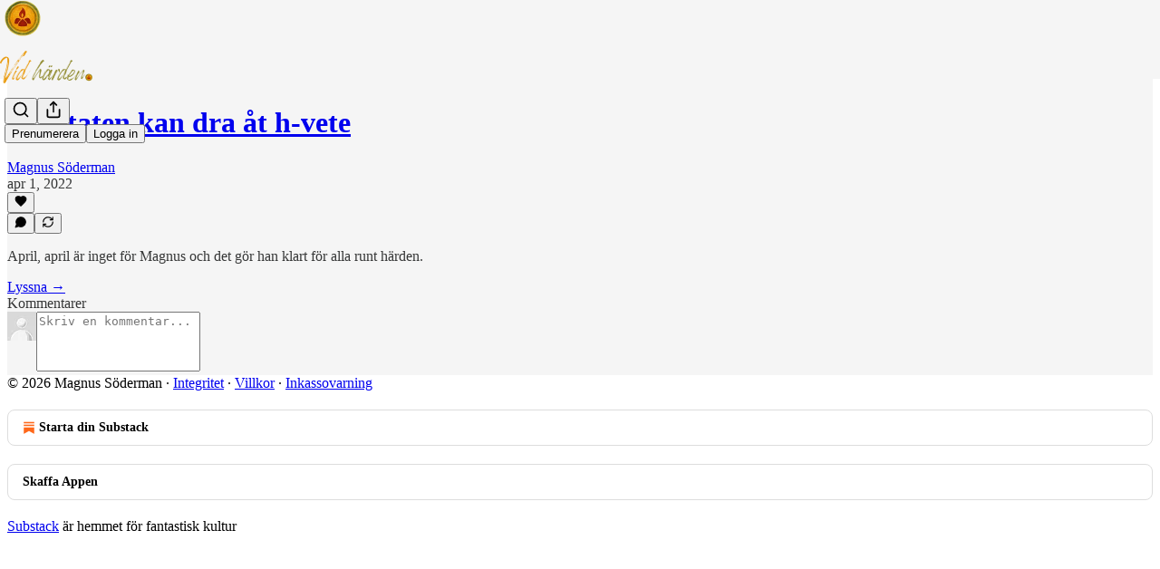

--- FILE ---
content_type: text/html; charset=utf-8
request_url: https://www.magnussoderman.nu/p/12-staten-kan-dra-at-h-vete-ba2/comments
body_size: 26459
content:
<!DOCTYPE html>
<html lang="sv">
    <head>
        <meta charset="utf-8" />
        <meta name="norton-safeweb-site-verification" content="24usqpep0ejc5w6hod3dulxwciwp0djs6c6ufp96av3t4whuxovj72wfkdjxu82yacb7430qjm8adbd5ezlt4592dq4zrvadcn9j9n-0btgdzpiojfzno16-fnsnu7xd" />
        
        <link rel="preconnect" href="https://substackcdn.com" />
        

        
            <title data-rh="true">Comments - 12. Staten kan dra åt h-vete</title>
            
            <meta data-rh="true" name="theme-color" content="#f5f5f5"/><meta data-rh="true" property="og:type" content="article"/><meta data-rh="true" property="og:title" content="12. Staten kan dra åt h-vete"/><meta data-rh="true" name="twitter:title" content="12. Staten kan dra åt h-vete"/><meta data-rh="true" name="description" content="April, april är inget för Magnus och det gör han klart för alla runt härden."/><meta data-rh="true" property="og:description" content="April, april är inget för Magnus och det gör han klart för alla runt härden."/><meta data-rh="true" name="twitter:description" content="April, april är inget för Magnus och det gör han klart för alla runt härden."/><meta data-rh="true" property="og:image" content="https://substackcdn.com/image/fetch/$s_!dygh!,w_1200,h_600,c_fill,f_jpg,q_auto:good,fl_progressive:steep,g_auto/https%3A%2F%2Fsubstack-post-media.s3.amazonaws.com%2Fpublic%2Fimages%2Fbebeb0dd-487a-4c05-96cf-8a62b4e91e5c_1400x1400"/><meta data-rh="true" name="twitter:image" content="https://substackcdn.com/image/fetch/$s_!dygh!,w_1200,h_600,c_fill,f_jpg,q_auto:good,fl_progressive:steep,g_auto/https%3A%2F%2Fsubstack-post-media.s3.amazonaws.com%2Fpublic%2Fimages%2Fbebeb0dd-487a-4c05-96cf-8a62b4e91e5c_1400x1400"/><meta data-rh="true" name="twitter:card" content="summary_large_image"/><meta data-rh="true" name="robots" content="noindex"/>
            
            
        

        

        <style>
          @layer legacy, tailwind, pencraftReset, pencraft;
        </style>

        
        <link rel="preload" as="style" href="https://substackcdn.com/bundle/theme/main.57ec6396ea4b5be03b65.css" />
        
        
        

        
            
                <link rel="stylesheet" type="text/css" href="https://substackcdn.com/bundle/static/css/7276.25b99e2d.css" />
            
                <link rel="stylesheet" type="text/css" href="https://substackcdn.com/bundle/static/css/7045.0b7473d2.css" />
            
                <link rel="stylesheet" type="text/css" href="https://substackcdn.com/bundle/static/css/852.9cd7f82f.css" />
            
                <link rel="stylesheet" type="text/css" href="https://substackcdn.com/bundle/static/css/8577.8d59a919.css" />
            
                <link rel="stylesheet" type="text/css" href="https://substackcdn.com/bundle/static/css/2967.9706c5e5.css" />
            
                <link rel="stylesheet" type="text/css" href="https://substackcdn.com/bundle/static/css/5611.463006e7.css" />
            
                <link rel="stylesheet" type="text/css" href="https://substackcdn.com/bundle/static/css/5234.3bc4c4b8.css" />
            
                <link rel="stylesheet" type="text/css" href="https://substackcdn.com/bundle/static/css/5366.448b38a4.css" />
            
                <link rel="stylesheet" type="text/css" href="https://substackcdn.com/bundle/static/css/9605.8595f4dc.css" />
            
                <link rel="stylesheet" type="text/css" href="https://substackcdn.com/bundle/static/css/5136.b664b468.css" />
            
                <link rel="stylesheet" type="text/css" href="https://substackcdn.com/bundle/static/css/main.aba729d8.css" />
            
                <link rel="stylesheet" type="text/css" href="https://substackcdn.com/bundle/static/css/6379.813be60f.css" />
            
                <link rel="stylesheet" type="text/css" href="https://substackcdn.com/bundle/static/css/5136.b664b468.css" />
            
                <link rel="stylesheet" type="text/css" href="https://substackcdn.com/bundle/static/css/9605.8595f4dc.css" />
            
                <link rel="stylesheet" type="text/css" href="https://substackcdn.com/bundle/static/css/5366.448b38a4.css" />
            
                <link rel="stylesheet" type="text/css" href="https://substackcdn.com/bundle/static/css/5234.3bc4c4b8.css" />
            
                <link rel="stylesheet" type="text/css" href="https://substackcdn.com/bundle/static/css/5611.463006e7.css" />
            
                <link rel="stylesheet" type="text/css" href="https://substackcdn.com/bundle/static/css/2967.9706c5e5.css" />
            
                <link rel="stylesheet" type="text/css" href="https://substackcdn.com/bundle/static/css/8577.8d59a919.css" />
            
                <link rel="stylesheet" type="text/css" href="https://substackcdn.com/bundle/static/css/7045.0b7473d2.css" />
            
        

        
        
        
        
        <meta name="viewport" content="width=device-width, initial-scale=1, maximum-scale=1, user-scalable=0, viewport-fit=cover" />
        <meta name="author" content="Magnus Söderman" />
        <meta property="og:url" content="https://www.magnussoderman.nu/p/12-staten-kan-dra-at-h-vete-ba2/comments" />
        
        
        <link rel="canonical" href="https://www.magnussoderman.nu/p/12-staten-kan-dra-at-h-vete-ba2/comments" />
        

        

        

        

        
            
                <link rel="shortcut icon" href="https://substackcdn.com/image/fetch/$s_!0fPK!,f_auto,q_auto:good,fl_progressive:steep/https%3A%2F%2Fsubstack-post-media.s3.amazonaws.com%2Fpublic%2Fimages%2Ff0f61345-bfa5-4662-a216-c8fb9faf1b8d%2Ffavicon.ico">
            
        
            
                <link rel="icon" type="image/png" sizes="16x16" href="https://substackcdn.com/image/fetch/$s_!kIEt!,f_auto,q_auto:good,fl_progressive:steep/https%3A%2F%2Fsubstack-post-media.s3.amazonaws.com%2Fpublic%2Fimages%2Ff0f61345-bfa5-4662-a216-c8fb9faf1b8d%2Ffavicon-16x16.png">
            
        
            
                <link rel="icon" type="image/png" sizes="32x32" href="https://substackcdn.com/image/fetch/$s_!dsps!,f_auto,q_auto:good,fl_progressive:steep/https%3A%2F%2Fsubstack-post-media.s3.amazonaws.com%2Fpublic%2Fimages%2Ff0f61345-bfa5-4662-a216-c8fb9faf1b8d%2Ffavicon-32x32.png">
            
        
            
                <link rel="icon" type="image/png" sizes="48x48" href="https://substackcdn.com/image/fetch/$s_!IRtt!,f_auto,q_auto:good,fl_progressive:steep/https%3A%2F%2Fsubstack-post-media.s3.amazonaws.com%2Fpublic%2Fimages%2Ff0f61345-bfa5-4662-a216-c8fb9faf1b8d%2Ffavicon-48x48.png">
            
        
            
                <link rel="apple-touch-icon" sizes="57x57" href="https://substackcdn.com/image/fetch/$s_!TfwX!,f_auto,q_auto:good,fl_progressive:steep/https%3A%2F%2Fsubstack-post-media.s3.amazonaws.com%2Fpublic%2Fimages%2Ff0f61345-bfa5-4662-a216-c8fb9faf1b8d%2Fapple-touch-icon-57x57.png">
            
        
            
                <link rel="apple-touch-icon" sizes="60x60" href="https://substackcdn.com/image/fetch/$s_!CX7T!,f_auto,q_auto:good,fl_progressive:steep/https%3A%2F%2Fsubstack-post-media.s3.amazonaws.com%2Fpublic%2Fimages%2Ff0f61345-bfa5-4662-a216-c8fb9faf1b8d%2Fapple-touch-icon-60x60.png">
            
        
            
                <link rel="apple-touch-icon" sizes="72x72" href="https://substackcdn.com/image/fetch/$s_!QuA1!,f_auto,q_auto:good,fl_progressive:steep/https%3A%2F%2Fsubstack-post-media.s3.amazonaws.com%2Fpublic%2Fimages%2Ff0f61345-bfa5-4662-a216-c8fb9faf1b8d%2Fapple-touch-icon-72x72.png">
            
        
            
                <link rel="apple-touch-icon" sizes="76x76" href="https://substackcdn.com/image/fetch/$s_!Edbe!,f_auto,q_auto:good,fl_progressive:steep/https%3A%2F%2Fsubstack-post-media.s3.amazonaws.com%2Fpublic%2Fimages%2Ff0f61345-bfa5-4662-a216-c8fb9faf1b8d%2Fapple-touch-icon-76x76.png">
            
        
            
                <link rel="apple-touch-icon" sizes="114x114" href="https://substackcdn.com/image/fetch/$s_!oazL!,f_auto,q_auto:good,fl_progressive:steep/https%3A%2F%2Fsubstack-post-media.s3.amazonaws.com%2Fpublic%2Fimages%2Ff0f61345-bfa5-4662-a216-c8fb9faf1b8d%2Fapple-touch-icon-114x114.png">
            
        
            
                <link rel="apple-touch-icon" sizes="120x120" href="https://substackcdn.com/image/fetch/$s_!RdCh!,f_auto,q_auto:good,fl_progressive:steep/https%3A%2F%2Fsubstack-post-media.s3.amazonaws.com%2Fpublic%2Fimages%2Ff0f61345-bfa5-4662-a216-c8fb9faf1b8d%2Fapple-touch-icon-120x120.png">
            
        
            
                <link rel="apple-touch-icon" sizes="144x144" href="https://substackcdn.com/image/fetch/$s_!GTQf!,f_auto,q_auto:good,fl_progressive:steep/https%3A%2F%2Fsubstack-post-media.s3.amazonaws.com%2Fpublic%2Fimages%2Ff0f61345-bfa5-4662-a216-c8fb9faf1b8d%2Fapple-touch-icon-144x144.png">
            
        
            
                <link rel="apple-touch-icon" sizes="152x152" href="https://substackcdn.com/image/fetch/$s_!AmTo!,f_auto,q_auto:good,fl_progressive:steep/https%3A%2F%2Fsubstack-post-media.s3.amazonaws.com%2Fpublic%2Fimages%2Ff0f61345-bfa5-4662-a216-c8fb9faf1b8d%2Fapple-touch-icon-152x152.png">
            
        
            
                <link rel="apple-touch-icon" sizes="167x167" href="https://substackcdn.com/image/fetch/$s_!ZGhn!,f_auto,q_auto:good,fl_progressive:steep/https%3A%2F%2Fsubstack-post-media.s3.amazonaws.com%2Fpublic%2Fimages%2Ff0f61345-bfa5-4662-a216-c8fb9faf1b8d%2Fapple-touch-icon-167x167.png">
            
        
            
                <link rel="apple-touch-icon" sizes="180x180" href="https://substackcdn.com/image/fetch/$s_!oEuK!,f_auto,q_auto:good,fl_progressive:steep/https%3A%2F%2Fsubstack-post-media.s3.amazonaws.com%2Fpublic%2Fimages%2Ff0f61345-bfa5-4662-a216-c8fb9faf1b8d%2Fapple-touch-icon-180x180.png">
            
        
            
                <link rel="apple-touch-icon" sizes="1024x1024" href="https://substackcdn.com/image/fetch/$s_!ECi_!,f_auto,q_auto:good,fl_progressive:steep/https%3A%2F%2Fsubstack-post-media.s3.amazonaws.com%2Fpublic%2Fimages%2Ff0f61345-bfa5-4662-a216-c8fb9faf1b8d%2Fapple-touch-icon-1024x1024.png">
            
        
            
        
            
        
            
        

        

        
            <link rel="alternate" type="application/rss+xml" href="/feed" title="Vid härden"/>
        

        
        
        

        <style>:root{--color_theme_bg_pop:#46725D;--background_pop:#46725D;--color_theme_bg_web:#f5f5f5;--cover_bg_color:#f5f5f5;--cover_bg_color_secondary:#e6e6e6;--background_pop_darken:#3c6250;--print_on_pop:#ffffff;--color_theme_bg_pop_darken:#3c6250;--color_theme_print_on_pop:#ffffff;--color_theme_bg_pop_20:rgba(70, 114, 93, 0.2);--color_theme_bg_pop_30:rgba(70, 114, 93, 0.3);--print_pop:#46725d;--color_theme_accent:#46725d;--cover_print_primary:#363737;--cover_print_secondary:#757575;--cover_print_tertiary:#b6b6b6;--cover_border_color:#46725d;--font_family_headings_preset:'SF Pro Display', -apple-system, system-ui, BlinkMacSystemFont, 'Inter', 'Segoe UI', Roboto, Helvetica, Arial, sans-serif, 'Apple Color Emoji', 'Segoe UI Emoji', 'Segoe UI Symbol';--font_weight_headings_preset:900;--font_family_body_preset:'SF Pro Display', -apple-system, system-ui, BlinkMacSystemFont, 'Inter', 'Segoe UI', Roboto, Helvetica, Arial, sans-serif, 'Apple Color Emoji', 'Segoe UI Emoji', 'Segoe UI Symbol';--font_weight_body_preset:400;--font_preset_heading:heavy_sans;--font_preset_body:sans;--home_hero:feature-media;--home_posts:list;--web_bg_color:#f5f5f5;--background_contrast_1:#e6e6e6;--background_contrast_2:#d4d4d4;--background_contrast_3:#b0b0b0;--background_contrast_4:#8d8d8d;--background_contrast_5:#4d4d4d;--color_theme_bg_contrast_1:#e6e6e6;--color_theme_bg_contrast_2:#d4d4d4;--color_theme_bg_contrast_3:#b0b0b0;--color_theme_bg_contrast_4:#8d8d8d;--color_theme_bg_contrast_5:#4d4d4d;--color_theme_bg_elevated:#f5f5f5;--color_theme_bg_elevated_secondary:#e6e6e6;--color_theme_bg_elevated_tertiary:#d4d4d4;--color_theme_detail:#dddddd;--background_contrast_pop:rgba(70, 114, 93, 0.4);--color_theme_bg_contrast_pop:rgba(70, 114, 93, 0.4);--theme_bg_is_dark:0;--print_on_web_bg_color:#363737;--print_secondary_on_web_bg_color:#828383;--background_pop_rgb:70, 114, 93;--color_theme_bg_pop_rgb:70, 114, 93;--color_theme_accent_rgb:70, 114, 93;}</style>

        
            <link rel="stylesheet" href="https://substackcdn.com/bundle/theme/main.57ec6396ea4b5be03b65.css" />
        

        <style></style>

        

        

        

        
    </head>

    <body class="">
        

        

        

        

        

        

        <div id="entry">
            <div id="main" class="main typography use-theme-bg"><div class="pencraft pc-display-contents pc-reset pubTheme-yiXxQA"><div data-testid="navbar" class="main-menu"><div class="mainMenuContent-DME8DR"><div style="position:relative;height:87px;" class="pencraft pc-display-flex pc-gap-12 pc-paddingLeft-20 pc-paddingRight-20 pc-justifyContent-space-between pc-alignItems-center pc-reset border-bottom-detail-k1F6C4 topBar-pIF0J1"><div style="flex-basis:0px;flex-grow:1;" class="logoContainer-p12gJb"><a href="/" native class="pencraft pc-display-contents pc-reset"><div draggable="false" class="pencraft pc-display-flex pc-position-relative pc-reset"><div style="width:40px;height:40px;" class="pencraft pc-display-flex pc-reset bg-white-ZBV5av pc-borderRadius-sm overflow-hidden-WdpwT6 sizing-border-box-DggLA4"><picture><source type="image/webp" srcset="https://substackcdn.com/image/fetch/$s_!pfQ1!,w_80,h_80,c_fill,f_webp,q_auto:good,fl_progressive:steep,g_auto/https%3A%2F%2Fsubstack-post-media.s3.amazonaws.com%2Fpublic%2Fimages%2Fb8214dc9-6ac9-4b4f-84ca-76110ef0509d_750x750.png"/><img src="https://substackcdn.com/image/fetch/$s_!pfQ1!,w_80,h_80,c_fill,f_auto,q_auto:good,fl_progressive:steep,g_auto/https%3A%2F%2Fsubstack-post-media.s3.amazonaws.com%2Fpublic%2Fimages%2Fb8214dc9-6ac9-4b4f-84ca-76110ef0509d_750x750.png" sizes="100vw" alt="Vid härden" width="80" height="80" style="width:40px;height:40px;" draggable="false" class="img-OACg1c object-fit-cover-u4ReeV pencraft pc-reset"/></picture></div></div></a></div><div style="flex-grow:0;" class="titleContainer-DJYq5v"><h1 class="pencraft pc-reset font-pub-headings-FE5byy reset-IxiVJZ title-oOnUGd titleWithWordmark-GfqxEZ"><a href="/" class="pencraft pc-display-contents pc-reset"><img alt="Vid härden" src="https://substackcdn.com/image/fetch/$s_!MN8j!,e_trim:10:white/e_trim:10:transparent/h_72,c_limit,f_auto,q_auto:good,fl_progressive:steep/https%3A%2F%2Fsubstack-post-media.s3.amazonaws.com%2Fpublic%2Fimages%2Fd1944818-50e8-48d6-8851-c50c6f3515d1_1344x256.png" style="display:block;height:36px;"/></a></h1></div><div style="flex-basis:0px;flex-grow:1;" class="pencraft pc-display-flex pc-justifyContent-flex-end pc-alignItems-center pc-reset"><div class="buttonsContainer-SJBuep"><div class="pencraft pc-display-flex pc-gap-8 pc-justifyContent-flex-end pc-alignItems-center pc-reset navbar-buttons"><div class="pencraft pc-display-flex pc-gap-4 pc-reset"><span data-state="closed"><button tabindex="0" type="button" aria-label="Search" class="pencraft pc-reset pencraft iconButton-mq_Et5 iconButtonBase-dJGHgN buttonBase-GK1x3M buttonStyle-r7yGCK size_md-gCDS3o priority_tertiary-rlke8z"><svg xmlns="http://www.w3.org/2000/svg" width="20" height="20" viewBox="0 0 24 24" fill="none" stroke="currentColor" stroke-width="2" stroke-linecap="round" stroke-linejoin="round" class="lucide lucide-search"><circle cx="11" cy="11" r="8"></circle><path d="m21 21-4.3-4.3"></path></svg></button></span><button tabindex="0" type="button" aria-label="Dela publikation" id="headlessui-menu-button-P0-5" aria-haspopup="menu" aria-expanded="false" data-headlessui-state class="pencraft pc-reset pencraft iconButton-mq_Et5 iconButtonBase-dJGHgN buttonBase-GK1x3M buttonStyle-r7yGCK size_md-gCDS3o priority_tertiary-rlke8z"><svg xmlns="http://www.w3.org/2000/svg" width="20" height="20" viewBox="0 0 24 24" fill="none" stroke="currentColor" stroke-width="2" stroke-linecap="round" stroke-linejoin="round" class="lucide lucide-share"><path d="M4 12v8a2 2 0 0 0 2 2h12a2 2 0 0 0 2-2v-8"></path><polyline points="16 6 12 2 8 6"></polyline><line x1="12" x2="12" y1="2" y2="15"></line></svg></button></div><button tabindex="0" type="button" data-testid="noncontributor-cta-button" class="pencraft pc-reset pencraft buttonBase-GK1x3M buttonText-X0uSmG buttonStyle-r7yGCK priority_primary-RfbeYt size_md-gCDS3o">Prenumerera</button><button tabindex="0" type="button" native data-href="https://substack.com/sign-in?redirect=%2Fp%2F12-staten-kan-dra-at-h-vete-ba2%2Fcomments&amp;for_pub=magnussoderman" class="pencraft pc-reset pencraft buttonBase-GK1x3M buttonText-X0uSmG buttonStyle-r7yGCK priority_tertiary-rlke8z size_md-gCDS3o">Logga in</button></div></div></div></div></div><div style="height:88px;"></div></div></div><div class="pencraft pc-display-contents pc-reset pubTheme-yiXxQA"><div class="comments-page"><div class="container"><table role="presentation" width="auto" border="0" cellspacing="0" cellpadding="0" class="thread-head typography "><tr><td><table role="presentation" width="auto" border="0" cellspacing="0" cellpadding="0"><tr><td><div class="visibility-check"></div></td></tr><tr><td><table role="presentation" width="auto" border="0" cellspacing="0" cellpadding="0"><tr><td><div role="region" aria-label="Inläggsrubrik" class="post-header"><h1 dir="auto" class="post-title published title-X77sOw"><a href="https://www.magnussoderman.nu/p/12-staten-kan-dra-at-h-vete-ba2">12. Staten kan dra åt h-vete</a></h1><div class="post-ufi style-compressed themed"><div class="ufi-preamble themed"><div class="ufi-preamble-label author"><span data-state="closed"><a href="https://substack.com/@magnussoderman">Magnus Söderman</a></span></div><div title="2022-04-01T09:01:17.000Z" class="ufi-preamble-label post-date"><time datetime="2022-04-01T09:01:17.000Z">apr 1, 2022</time></div></div><div class="like-button-container post-ufi-button style-compressed"><button tabindex="0" type="button" aria-label="Gilla" aria-pressed="false" class="pencraft pc-reset pencraft post-ufi-button style-compressed no-label with-border"><svg role="img" style="height:14px;width:14px;" width="14" height="14" viewBox="0 0 24 24" fill="#000000" stroke-width="2" stroke="#000" xmlns="http://www.w3.org/2000/svg" class="icon"><g><title></title><svg xmlns="http://www.w3.org/2000/svg" width="24" height="24" viewBox="0 0 24 24" stroke-width="2" stroke-linecap="round" stroke-linejoin="round" class="lucide lucide-heart"><path d="M19 14c1.49-1.46 3-3.21 3-5.5A5.5 5.5 0 0 0 16.5 3c-1.76 0-3 .5-4.5 2-1.5-1.5-2.74-2-4.5-2A5.5 5.5 0 0 0 2 8.5c0 2.3 1.5 4.05 3 5.5l7 7Z"></path></svg></g></svg></button></div><button tabindex="0" type="button" aria-label="View comments (0)" data-href="https://www.magnussoderman.nu/p/12-staten-kan-dra-at-h-vete-ba2/comments" class="pencraft pc-reset pencraft post-ufi-button style-compressed post-ufi-comment-button no-label with-border"><svg role="img" style="height:14px;width:14px;" width="14" height="14" viewBox="0 0 24 24" fill="#000000" stroke-width="2" stroke="#000" xmlns="http://www.w3.org/2000/svg" class="icon"><g><title></title><svg xmlns="http://www.w3.org/2000/svg" width="24" height="24" viewBox="0 0 24 24" stroke-width="2" stroke-linecap="round" stroke-linejoin="round" class="lucide lucide-message-circle"><path d="M7.9 20A9 9 0 1 0 4 16.1L2 22Z"></path></svg></g></svg></button><button tabindex="0" type="button" class="pencraft pc-reset pencraft post-ufi-button style-compressed no-label with-border"><svg role="img" style="height:14px;width:14px;" width="14" height="14" viewBox="0 0 24 24" fill="none" stroke-width="2" stroke="#000" xmlns="http://www.w3.org/2000/svg" class="icon"><g><title></title><path d="M21 3V8M21 8H16M21 8L18 5.29962C16.7056 4.14183 15.1038 3.38328 13.3879 3.11547C11.6719 2.84766 9.9152 3.08203 8.32951 3.79031C6.74382 4.49858 5.39691 5.65051 4.45125 7.10715C3.5056 8.5638 3.00158 10.2629 3 11.9996M3 21V16M3 16H8M3 16L6 18.7C7.29445 19.8578 8.89623 20.6163 10.6121 20.8841C12.3281 21.152 14.0848 20.9176 15.6705 20.2093C17.2562 19.501 18.6031 18.3491 19.5487 16.8925C20.4944 15.4358 20.9984 13.7367 21 12" stroke-linecap="round" stroke-linejoin="round"></path></g></svg></button></div></div></td></tr><tr><td><div dir="auto" class="body markup"><p>April, april är inget för Magnus och det gör han klart för alla runt härden.</p></div></td></tr><tr><td><a href="/p/12-staten-kan-dra-at-h-vete-ba2" native class="thread-head-cta">Lyssna →</a></td></tr></table></td></tr><tr><td><div class="visibility-check"></div></td></tr></table></td></tr></table></div><div class="container"><div class="pencraft pc-display-flex pc-paddingTop-8 pc-paddingBottom-8 pc-justifyContent-space-between pc-alignItems-center pc-reset"><div class="pencraft pc-reset color-primary-zABazT font-text-qe4AeH size-19-Avxa7J weight-bold-DmI9lw reset-IxiVJZ">Kommentarer</div></div><div data-test-id="comment-input" class="pencraft pc-display-flex pc-reset flex-grow-rzmknG"><form class="form-CkZ7Kt"><div style="--scale:32px;" class="pencraft pc-display-flex pc-width-32 pc-height-32 pc-justifyContent-center pc-alignItems-center pc-position-relative pc-reset bg-secondary-UUD3_J flex-auto-j3S2WA outline-detail-vcQLyr pc-borderRadius-full overflow-hidden-WdpwT6 sizing-border-box-DggLA4 container-TAtrWj"><div style="--scale:32px;" title="User" class="pencraft pc-display-flex pc-width-32 pc-height-32 pc-justifyContent-center pc-alignItems-center pc-position-relative pc-reset bg-secondary-UUD3_J flex-auto-j3S2WA outline-detail-vcQLyr pc-borderRadius-full overflow-hidden-WdpwT6 sizing-border-box-DggLA4 container-TAtrWj"><picture><source type="image/webp" srcset="https://substackcdn.com/image/fetch/$s_!TnFC!,w_32,h_32,c_fill,f_webp,q_auto:good,fl_progressive:steep/https%3A%2F%2Fsubstack.com%2Fimg%2Favatars%2Fdefault-light.png 32w, https://substackcdn.com/image/fetch/$s_!TnFC!,w_64,h_64,c_fill,f_webp,q_auto:good,fl_progressive:steep/https%3A%2F%2Fsubstack.com%2Fimg%2Favatars%2Fdefault-light.png 64w, https://substackcdn.com/image/fetch/$s_!TnFC!,w_96,h_96,c_fill,f_webp,q_auto:good,fl_progressive:steep/https%3A%2F%2Fsubstack.com%2Fimg%2Favatars%2Fdefault-light.png 96w" sizes="32px"/><img src="https://substackcdn.com/image/fetch/$s_!TnFC!,w_32,h_32,c_fill,f_auto,q_auto:good,fl_progressive:steep/https%3A%2F%2Fsubstack.com%2Fimg%2Favatars%2Fdefault-light.png" sizes="32px" alt="User:s avatar" srcset="https://substackcdn.com/image/fetch/$s_!TnFC!,w_32,h_32,c_fill,f_auto,q_auto:good,fl_progressive:steep/https%3A%2F%2Fsubstack.com%2Fimg%2Favatars%2Fdefault-light.png 32w, https://substackcdn.com/image/fetch/$s_!TnFC!,w_64,h_64,c_fill,f_auto,q_auto:good,fl_progressive:steep/https%3A%2F%2Fsubstack.com%2Fimg%2Favatars%2Fdefault-light.png 64w, https://substackcdn.com/image/fetch/$s_!TnFC!,w_96,h_96,c_fill,f_auto,q_auto:good,fl_progressive:steep/https%3A%2F%2Fsubstack.com%2Fimg%2Favatars%2Fdefault-light.png 96w" width="32" height="32" draggable="false" class="img-OACg1c object-fit-cover-u4ReeV pencraft pc-reset"/></picture></div></div><div class="pencraft pc-display-flex pc-flexDirection-column pc-gap-8 pc-reset flex-grow-rzmknG"><textarea name="body" placeholder="Skriv en kommentar..." aria-label="Skriv en kommentar..." rows="4" class="pencraft input-qHk4bN autogrowing-_ipn9Y textarea-GbEjRX inputText-pV_yWb"></textarea><div data-state="closed" class="pencraft pc-display-flex pc-flexDirection-column pc-reset overflow-hidden-WdpwT6"></div></div></form></div></div></div></div><div class="footer-wrap publication-footer"><div class="visibility-check"></div><div class="footer themed-background"><div class="container"><div class="footer-terms"><span>© 2026 Magnus Söderman</span><span> · </span><a href="https://substack.com/privacy" target="_blank" rel="noopener" class="pencraft pc-reset decoration-underline-ClTkYc">Integritet</a><span> ∙ </span><a href="https://substack.com/tos" target="_blank" rel="noopener" class="pencraft pc-reset decoration-underline-ClTkYc">Villkor</a><span> ∙ </span><a href="https://substack.com/ccpa#personal-data-collected" target="_blank" rel="noopener" class="pencraft pc-reset decoration-underline-ClTkYc">Inkassovarning</a></div><div class="pencraft pc-display-flex pc-gap-8 pc-justifyContent-center pc-alignItems-center pc-reset footerButtons-ap9Sk7"><a native href="https://substack.com/signup?utm_source=substack&amp;utm_medium=web&amp;utm_content=footer" class="footerSubstackCta-v5HWfj"><svg role="img" width="1000" height="1000" viewBox="0 0 1000 1000" fill="#ff6719" stroke-width="1.8" stroke="none" xmlns="http://www.w3.org/2000/svg"><g><title></title><path d="M764.166 348.371H236.319V419.402H764.166V348.371Z"></path><path d="M236.319 483.752V813.999L500.231 666.512L764.19 813.999V483.752H236.319Z"></path><path d="M764.166 213H236.319V284.019H764.166V213Z"></path></g></svg> Starta din Substack</a><a native href="https://substack.com/app/app-store-redirect?utm_campaign=app-marketing&amp;utm_content=web-footer-button" class="footerSubstackCta-v5HWfj getTheApp-Yk3w1O noIcon-z7v9D8">Skaffa Appen</a></div><div translated class="pencraft pc-reset reset-IxiVJZ footer-slogan-blurb"><a href="https://substack.com" native>Substack</a> är hemmet för fantastisk kultur</div></div></div></div></div><div role="region" aria-label="Notifications (F8)" tabindex="-1" style="pointer-events:none;"><ol tabindex="-1" style="--offset:0px;z-index:1001;" class="viewport-_BM4Bg"></ol></div><div></div>
        </div>

        
            <script src="https://js.sentry-cdn.com/6c2ff3e3828e4017b7faf7b63e24cdf8.min.js" crossorigin="anonymous"></script>
            <script>
                window.Sentry && window.Sentry.onLoad(function() {
                    window.Sentry.init({
                        environment: window._preloads.sentry_environment,
                        dsn: window._preloads.sentry_dsn,
                    })
                })
            </script>
        


        
        
        
        
        <script>window._preloads        = JSON.parse("{\"isEU\":false,\"language\":\"sv\",\"country\":\"US\",\"userLocale\":{\"language\":\"en\",\"region\":\"US\",\"source\":\"default\"},\"base_url\":\"https://www.magnussoderman.nu\",\"stripe_publishable_key\":\"pk_live_51QfnARLDSWi1i85FBpvw6YxfQHljOpWXw8IKi5qFWEzvW8HvoD8cqTulR9UWguYbYweLvA16P7LN6WZsGdZKrNkE00uGbFaOE3\",\"captcha_site_key\":\"6LdYbsYZAAAAAIFIRh8X_16GoFRLIReh-e-q6qSa\",\"pub\":{\"apple_pay_disabled\":false,\"apex_domain\":null,\"author_id\":85773058,\"byline_images_enabled\":true,\"bylines_enabled\":true,\"chartable_token\":null,\"community_enabled\":true,\"copyright\":\"Magnus S\u00F6derman\",\"cover_photo_url\":\"https://substack-post-media.s3.amazonaws.com/public/images/b606ff75-a4d3-4bb0-868e-247b4172981f_750x750.png\",\"created_at\":\"2023-04-03T10:44:20.404Z\",\"custom_domain_optional\":false,\"custom_domain\":\"www.magnussoderman.nu\",\"default_comment_sort\":\"best_first\",\"default_coupon\":null,\"default_group_coupon\":null,\"default_show_guest_bios\":true,\"email_banner_url\":\"https://substack-post-media.s3.amazonaws.com/public/images/c19cb35b-b6ac-4b92-8f60-ff69ea960b47_1344x256.png\",\"email_from_name\":\"H\u00E4rden av Magnus S\u00F6derman\",\"email_from\":null,\"embed_tracking_disabled\":false,\"explicit\":false,\"expose_paywall_content_to_search_engines\":true,\"fb_pixel_id\":null,\"fb_site_verification_token\":null,\"flagged_as_spam\":false,\"founding_subscription_benefits\":[\"B\u00E4ra titeln Eldvakt med den \u00E4ran.\"],\"free_subscription_benefits\":[\"Lite av varje d\u00E5 och d\u00E5.\"],\"ga_pixel_id\":null,\"google_site_verification_token\":null,\"google_tag_manager_token\":null,\"hero_image\":null,\"hero_text\":\"Ord fr\u00E5n en barfotafilosof som lever mellan v\u00E4rldarna.\\nDet \u00E4r ointressant att skriva f\u00F6r att blidka.\\nFolket betyder allt i slut\u00E4nden.\",\"hide_intro_subtitle\":null,\"hide_intro_title\":false,\"hide_podcast_feed_link\":false,\"homepage_type\":\"newspaper\",\"id\":1546102,\"image_thumbnails_always_enabled\":true,\"invite_only\":false,\"hide_podcast_from_pub_listings\":false,\"language\":\"sv\",\"logo_url_wide\":\"https://substackcdn.com/image/fetch/$s_!MN8j!,f_auto,q_auto:good,fl_progressive:steep/https%3A%2F%2Fsubstack-post-media.s3.amazonaws.com%2Fpublic%2Fimages%2Fd1944818-50e8-48d6-8851-c50c6f3515d1_1344x256.png\",\"logo_url\":\"https://substackcdn.com/image/fetch/$s_!pfQ1!,f_auto,q_auto:good,fl_progressive:steep/https%3A%2F%2Fsubstack-post-media.s3.amazonaws.com%2Fpublic%2Fimages%2Fb8214dc9-6ac9-4b4f-84ca-76110ef0509d_750x750.png\",\"minimum_group_size\":2,\"moderation_enabled\":true,\"name\":\"Vid h\u00E4rden\",\"paid_subscription_benefits\":[\"Tillg\u00E5ng till allt l\u00E5st material, som f\u00F6rdjupningar om solkorsets v\u00E4g.\",\"Alla h\u00F6gl\u00E4sningar och inl\u00E4sningar.\",\"Tillg\u00E5ng till arkivet och ett gott samvete.\"],\"parsely_pixel_id\":null,\"chartbeat_domain\":null,\"payments_state\":\"enabled\",\"paywall_free_trial_enabled\":true,\"podcast_art_url\":\"https://substack-post-media.s3.amazonaws.com/public/images/19a84a69-42e5-414f-9171-d326ab995b58_1400x1400.png\",\"paid_podcast_episode_art_url\":null,\"podcast_byline\":\"Magnus S\u00F6derman\",\"podcast_description\":\"Om det som \u00E4r, det som varit och det som komma skall.\",\"podcast_enabled\":true,\"podcast_feed_url\":null,\"podcast_title\":\"Vid h\u00E4rden\",\"post_preview_limit\":null,\"primary_user_id\":85773058,\"require_clickthrough\":false,\"show_pub_podcast_tab\":true,\"show_recs_on_homepage\":true,\"subdomain\":\"magnussoderman\",\"subscriber_invites\":0,\"support_email\":null,\"theme_var_background_pop\":\"#25BD65\",\"theme_var_color_links\":false,\"theme_var_cover_bg_color\":null,\"trial_end_override\":null,\"twitter_pixel_id\":null,\"type\":\"newsletter\",\"post_reaction_faces_enabled\":true,\"is_personal_mode\":false,\"plans\":[{\"id\":\"yearly50eur\",\"object\":\"plan\",\"active\":true,\"aggregate_usage\":null,\"amount\":5000,\"amount_decimal\":\"5000\",\"billing_scheme\":\"per_unit\",\"created\":1680523685,\"currency\":\"eur\",\"interval\":\"year\",\"interval_count\":1,\"livemode\":true,\"metadata\":{\"substack\":\"yes\"},\"meter\":null,\"nickname\":\"\u20AC50 a year\",\"product\":\"prod_Ne4JRZ75USZ4ja\",\"tiers\":null,\"tiers_mode\":null,\"transform_usage\":null,\"trial_period_days\":null,\"usage_type\":\"licensed\",\"currency_options\":{\"aud\":{\"custom_unit_amount\":null,\"tax_behavior\":\"inclusive\",\"unit_amount\":9000,\"unit_amount_decimal\":\"9000\"},\"brl\":{\"custom_unit_amount\":null,\"tax_behavior\":\"inclusive\",\"unit_amount\":32500,\"unit_amount_decimal\":\"32500\"},\"cad\":{\"custom_unit_amount\":null,\"tax_behavior\":\"inclusive\",\"unit_amount\":8500,\"unit_amount_decimal\":\"8500\"},\"chf\":{\"custom_unit_amount\":null,\"tax_behavior\":\"inclusive\",\"unit_amount\":4700,\"unit_amount_decimal\":\"4700\"},\"dkk\":{\"custom_unit_amount\":null,\"tax_behavior\":\"inclusive\",\"unit_amount\":37500,\"unit_amount_decimal\":\"37500\"},\"eur\":{\"custom_unit_amount\":null,\"tax_behavior\":\"inclusive\",\"unit_amount\":5000,\"unit_amount_decimal\":\"5000\"},\"gbp\":{\"custom_unit_amount\":null,\"tax_behavior\":\"inclusive\",\"unit_amount\":4400,\"unit_amount_decimal\":\"4400\"},\"mxn\":{\"custom_unit_amount\":null,\"tax_behavior\":\"inclusive\",\"unit_amount\":106000,\"unit_amount_decimal\":\"106000\"},\"nok\":{\"custom_unit_amount\":null,\"tax_behavior\":\"inclusive\",\"unit_amount\":59500,\"unit_amount_decimal\":\"59500\"},\"nzd\":{\"custom_unit_amount\":null,\"tax_behavior\":\"inclusive\",\"unit_amount\":10500,\"unit_amount_decimal\":\"10500\"},\"pln\":{\"custom_unit_amount\":null,\"tax_behavior\":\"inclusive\",\"unit_amount\":21500,\"unit_amount_decimal\":\"21500\"},\"sek\":{\"custom_unit_amount\":null,\"tax_behavior\":\"inclusive\",\"unit_amount\":54500,\"unit_amount_decimal\":\"54500\"},\"usd\":{\"custom_unit_amount\":null,\"tax_behavior\":\"inclusive\",\"unit_amount\":6000,\"unit_amount_decimal\":\"6000\"}}},{\"id\":\"monthly5eur\",\"object\":\"plan\",\"active\":true,\"aggregate_usage\":null,\"amount\":500,\"amount_decimal\":\"500\",\"billing_scheme\":\"per_unit\",\"created\":1680523685,\"currency\":\"eur\",\"interval\":\"month\",\"interval_count\":1,\"livemode\":true,\"metadata\":{\"substack\":\"yes\"},\"meter\":null,\"nickname\":\"\u20AC5 a month\",\"product\":\"prod_Ne4J8W8pTE4LxW\",\"tiers\":null,\"tiers_mode\":null,\"transform_usage\":null,\"trial_period_days\":null,\"usage_type\":\"licensed\",\"currency_options\":{\"aud\":{\"custom_unit_amount\":null,\"tax_behavior\":\"inclusive\",\"unit_amount\":900,\"unit_amount_decimal\":\"900\"},\"brl\":{\"custom_unit_amount\":null,\"tax_behavior\":\"inclusive\",\"unit_amount\":3300,\"unit_amount_decimal\":\"3300\"},\"cad\":{\"custom_unit_amount\":null,\"tax_behavior\":\"inclusive\",\"unit_amount\":900,\"unit_amount_decimal\":\"900\"},\"chf\":{\"custom_unit_amount\":null,\"tax_behavior\":\"inclusive\",\"unit_amount\":500,\"unit_amount_decimal\":\"500\"},\"dkk\":{\"custom_unit_amount\":null,\"tax_behavior\":\"inclusive\",\"unit_amount\":3800,\"unit_amount_decimal\":\"3800\"},\"eur\":{\"custom_unit_amount\":null,\"tax_behavior\":\"inclusive\",\"unit_amount\":500,\"unit_amount_decimal\":\"500\"},\"gbp\":{\"custom_unit_amount\":null,\"tax_behavior\":\"inclusive\",\"unit_amount\":500,\"unit_amount_decimal\":\"500\"},\"mxn\":{\"custom_unit_amount\":null,\"tax_behavior\":\"inclusive\",\"unit_amount\":11000,\"unit_amount_decimal\":\"11000\"},\"nok\":{\"custom_unit_amount\":null,\"tax_behavior\":\"inclusive\",\"unit_amount\":6000,\"unit_amount_decimal\":\"6000\"},\"nzd\":{\"custom_unit_amount\":null,\"tax_behavior\":\"inclusive\",\"unit_amount\":1100,\"unit_amount_decimal\":\"1100\"},\"pln\":{\"custom_unit_amount\":null,\"tax_behavior\":\"inclusive\",\"unit_amount\":2200,\"unit_amount_decimal\":\"2200\"},\"sek\":{\"custom_unit_amount\":null,\"tax_behavior\":\"inclusive\",\"unit_amount\":5500,\"unit_amount_decimal\":\"5500\"},\"usd\":{\"custom_unit_amount\":null,\"tax_behavior\":\"inclusive\",\"unit_amount\":600,\"unit_amount_decimal\":\"600\"}}},{\"id\":\"founding10000eur\",\"name\":\"founding10000eur\",\"nickname\":\"founding10000eur\",\"active\":true,\"amount\":10000,\"currency\":\"eur\",\"interval\":\"year\",\"interval_count\":1,\"metadata\":{\"substack\":\"yes\",\"founding\":\"yes\",\"no_coupons\":\"yes\",\"short_description\":\"Eldvakt\",\"short_description_english\":\"Eldvakt\",\"minimum\":\"5000\",\"minimum_local\":{\"aud\":9000,\"brl\":31500,\"cad\":8500,\"chf\":4700,\"dkk\":37500,\"eur\":5000,\"gbp\":4400,\"mxn\":102500,\"nok\":58500,\"nzd\":10000,\"pln\":21500,\"sek\":53500,\"usd\":6000}},\"currency_options\":{\"aud\":{\"unit_amount\":17500,\"tax_behavior\":\"unspecified\"},\"brl\":{\"unit_amount\":62500,\"tax_behavior\":\"unspecified\"},\"cad\":{\"unit_amount\":16500,\"tax_behavior\":\"unspecified\"},\"chf\":{\"unit_amount\":9500,\"tax_behavior\":\"unspecified\"},\"dkk\":{\"unit_amount\":75000,\"tax_behavior\":\"unspecified\"},\"eur\":{\"unit_amount\":10000,\"tax_behavior\":\"unspecified\"},\"gbp\":{\"unit_amount\":9000,\"tax_behavior\":\"unspecified\"},\"mxn\":{\"unit_amount\":204500,\"tax_behavior\":\"unspecified\"},\"nok\":{\"unit_amount\":116500,\"tax_behavior\":\"unspecified\"},\"nzd\":{\"unit_amount\":20000,\"tax_behavior\":\"unspecified\"},\"pln\":{\"unit_amount\":42500,\"tax_behavior\":\"unspecified\"},\"sek\":{\"unit_amount\":106500,\"tax_behavior\":\"unspecified\"},\"usd\":{\"unit_amount\":12000,\"tax_behavior\":\"unspecified\"}}}],\"stripe_user_id\":\"acct_1M57dnGJgAZSq5Wn\",\"stripe_country\":\"SE\",\"stripe_publishable_key\":\"pk_live_51M57dnGJgAZSq5WnQJG3TbvW1IwW3REz005Gmy6MBym9ZEi3ry3Ct83KZ1TYbI8ogc949eoOmUjXHzuQUqUGwioi0006jltniU\",\"stripe_platform_account\":\"US\",\"automatic_tax_enabled\":false,\"author_name\":\"Magnus S\u00F6derman\",\"author_handle\":\"magnussoderman\",\"author_photo_url\":\"https://substackcdn.com/image/fetch/$s_!Rc1W!,f_auto,q_auto:good,fl_progressive:steep/https%3A%2F%2Fsubstack-post-media.s3.amazonaws.com%2Fpublic%2Fimages%2Fbb1bc691-d471-4ba7-97af-2b6f3095418a_759x759.png\",\"author_bio\":\"\uD800\uDC0F Barfotafilosof som vandrar solkorsets v\u00E4g. \uD800\uDC0F Barefoot philosopher who follow The Path of the Sun Cross. \uD800\uDC0F\",\"twitter_screen_name\":\"SvegotMagnus\",\"has_custom_tos\":false,\"has_custom_privacy\":false,\"theme\":{\"background_pop_color\":\"#46725D\",\"web_bg_color\":\"#f5f5f5\",\"cover_bg_color\":\"#f5f5f5\",\"publication_id\":1546102,\"color_links\":null,\"font_preset_heading\":\"heavy_sans\",\"font_preset_body\":\"sans\",\"font_family_headings\":null,\"font_family_body\":null,\"font_family_ui\":null,\"font_size_body_desktop\":null,\"print_secondary\":null,\"custom_css_web\":null,\"custom_css_email\":null,\"home_hero\":\"feature-media\",\"home_posts\":\"list\",\"home_show_top_posts\":false,\"hide_images_from_list\":false,\"home_hero_alignment\":\"left\",\"home_hero_show_podcast_links\":true,\"default_post_header_variant\":null,\"custom_header\":null,\"custom_footer\":null,\"social_media_links\":null,\"font_options\":null,\"section_template\":null},\"threads_v2_settings\":null,\"default_group_coupon_percent_off\":null,\"pause_return_date\":null,\"has_posts\":true,\"has_recommendations\":true,\"first_post_date\":\"2020-05-15T10:24:49.000Z\",\"has_podcast\":true,\"has_free_podcast\":true,\"has_subscriber_only_podcast\":true,\"has_community_content\":true,\"rankingDetail\":\"Launched 3 years ago\",\"rankingDetailFreeIncluded\":\"Hundreds of subscribers\",\"rankingDetailOrderOfMagnitude\":10,\"rankingDetailFreeIncludedOrderOfMagnitude\":100,\"rankingDetailFreeSubscriberCount\":null,\"rankingDetailByLanguage\":{\"de\":{\"rankingDetail\":\"Vor vor 3 Jahren gelauncht\",\"rankingDetailFreeIncluded\":\"Hunderte von Abonnenten\",\"rankingDetailOrderOfMagnitude\":10,\"rankingDetailFreeIncludedOrderOfMagnitude\":100,\"rankingDetailFreeSubscriberCount\":null,\"freeSubscriberCount\":null,\"freeSubscriberCountOrderOfMagnitude\":\"813\"},\"es\":{\"rankingDetail\":\"Lanzado hace 3 a\u00F1os\",\"rankingDetailFreeIncluded\":\"Cientos de suscriptores\",\"rankingDetailOrderOfMagnitude\":10,\"rankingDetailFreeIncludedOrderOfMagnitude\":100,\"rankingDetailFreeSubscriberCount\":null,\"freeSubscriberCount\":null,\"freeSubscriberCountOrderOfMagnitude\":\"813\"},\"fr\":{\"rankingDetail\":\"Lanc\u00E9 il y a 3 ann\u00E9es\",\"rankingDetailFreeIncluded\":\"Des centaines d'abonn\u00E9s\",\"rankingDetailOrderOfMagnitude\":10,\"rankingDetailFreeIncludedOrderOfMagnitude\":100,\"rankingDetailFreeSubscriberCount\":null,\"freeSubscriberCount\":null,\"freeSubscriberCountOrderOfMagnitude\":\"813\"},\"pt\":{\"rankingDetail\":\"Lan\u00E7ado 3 anos\",\"rankingDetailFreeIncluded\":\"Centenas de subscritores\",\"rankingDetailOrderOfMagnitude\":10,\"rankingDetailFreeIncludedOrderOfMagnitude\":100,\"rankingDetailFreeSubscriberCount\":null,\"freeSubscriberCount\":null,\"freeSubscriberCountOrderOfMagnitude\":\"813\"},\"pt-br\":{\"rankingDetail\":\"Lan\u00E7ado 3 anos\",\"rankingDetailFreeIncluded\":\"Centenas de assinantes\",\"rankingDetailOrderOfMagnitude\":10,\"rankingDetailFreeIncludedOrderOfMagnitude\":100,\"rankingDetailFreeSubscriberCount\":null,\"freeSubscriberCount\":null,\"freeSubscriberCountOrderOfMagnitude\":\"813\"},\"it\":{\"rankingDetail\":\"Lanciato 3 anni\",\"rankingDetailFreeIncluded\":\"Centinaia di abbonati\",\"rankingDetailOrderOfMagnitude\":10,\"rankingDetailFreeIncludedOrderOfMagnitude\":100,\"rankingDetailFreeSubscriberCount\":null,\"freeSubscriberCount\":null,\"freeSubscriberCountOrderOfMagnitude\":\"813\"},\"tr\":{\"rankingDetail\":\"3 y\u0131l ba\u015Flat\u0131ld\u0131\",\"rankingDetailFreeIncluded\":\"Y\u00FCzlerce abone\",\"rankingDetailOrderOfMagnitude\":10,\"rankingDetailFreeIncludedOrderOfMagnitude\":100,\"rankingDetailFreeSubscriberCount\":null,\"freeSubscriberCount\":null,\"freeSubscriberCountOrderOfMagnitude\":\"813\"},\"nl\":{\"rankingDetail\":\"Gelanceerd 3 jaar geleden\",\"rankingDetailFreeIncluded\":\"Honderden abonnees\",\"rankingDetailOrderOfMagnitude\":10,\"rankingDetailFreeIncludedOrderOfMagnitude\":100,\"rankingDetailFreeSubscriberCount\":null,\"freeSubscriberCount\":null,\"freeSubscriberCountOrderOfMagnitude\":\"813\"},\"sv\":{\"rankingDetail\":\"Lanserad 3 \u00E5r sedan\",\"rankingDetailFreeIncluded\":\"Hundratals prenumeranter\",\"rankingDetailOrderOfMagnitude\":10,\"rankingDetailFreeIncludedOrderOfMagnitude\":100,\"rankingDetailFreeSubscriberCount\":null,\"freeSubscriberCount\":null,\"freeSubscriberCountOrderOfMagnitude\":\"813\"},\"en\":{\"rankingDetail\":\"Launched 3 years ago\",\"rankingDetailFreeIncluded\":\"Hundreds of subscribers\",\"rankingDetailOrderOfMagnitude\":10,\"rankingDetailFreeIncludedOrderOfMagnitude\":100,\"rankingDetailFreeSubscriberCount\":null,\"freeSubscriberCount\":null,\"freeSubscriberCountOrderOfMagnitude\":\"813\"}},\"freeSubscriberCount\":null,\"freeSubscriberCountOrderOfMagnitude\":\"813\",\"author_bestseller_tier\":0,\"author_badge\":null,\"disable_monthly_subscriptions\":false,\"disable_annual_subscriptions\":false,\"hide_post_restacks\":false,\"notes_feed_enabled\":false,\"showIntroModule\":false,\"isPortraitLayout\":false,\"last_chat_post_at\":null,\"primary_profile_name\":\"Magnus S\u00F6derman\",\"primary_profile_photo_url\":\"https://substackcdn.com/image/fetch/$s_!Rc1W!,f_auto,q_auto:good,fl_progressive:steep/https%3A%2F%2Fsubstack-post-media.s3.amazonaws.com%2Fpublic%2Fimages%2Fbb1bc691-d471-4ba7-97af-2b6f3095418a_759x759.png\",\"no_follow\":false,\"paywall_chat\":\"free\",\"sections\":[{\"id\":228721,\"created_at\":\"2025-05-27T08:29:55.716Z\",\"updated_at\":\"2025-12-19T12:35:25.995Z\",\"publication_id\":1546102,\"name\":\"Motvallsnytt\",\"description\":\"H\u00E4r kommentera jag aktuella skeenden.\",\"slug\":\"motvallsnytt-nyhetskommentarer\",\"is_podcast\":false,\"is_live\":true,\"is_default_on\":true,\"sibling_rank\":0,\"port_status\":\"success\",\"logo_url\":\"https://substack-post-media.s3.amazonaws.com/public/images/1d9f57de-3544-4c95-94fe-fadf87116f32_1080x1080.png\",\"hide_from_navbar\":false,\"email_from_name\":\"Motvallsnytt \u2013 nyhetskommentarer fr\u00E5n Magnus S\u00F6derman\",\"hide_posts_from_pub_listings\":true,\"email_banner_url\":null,\"cover_photo_url\":null,\"hide_intro_title\":false,\"hide_intro_subtitle\":false,\"ignore_publication_email_settings\":false,\"spotifyPodcastSettings\":null,\"podcastSettings\":null,\"pageTheme\":null,\"showLinks\":[],\"podcastPalette\":{\"DarkMuted\":{\"population\":72,\"rgb\":[73,153,137]},\"DarkVibrant\":{\"population\":6013,\"rgb\":[4,100,84]},\"LightMuted\":{\"population\":7,\"rgb\":[142,198,186]},\"LightVibrant\":{\"population\":3,\"rgb\":[166,214,206]},\"Muted\":{\"population\":6,\"rgb\":[92,164,156]},\"Vibrant\":{\"population\":5,\"rgb\":[76,164,146]}},\"spotify_podcast_settings\":null},{\"id\":178688,\"created_at\":\"2025-01-16T14:28:29.987Z\",\"updated_at\":\"2025-12-19T12:35:25.995Z\",\"publication_id\":1546102,\"name\":\"Solkorsets v\u00E4g\",\"description\":\"H\u00E4r fokuserar jag p\u00E5 (och f\u00F6rdjupar mig i) solkorsets v\u00E4g och delar med mig av de erfarenheter jag sj\u00E4lv vinner f\u00F6r varje steg jag tar. Detta \u00E4r den organiska forts\u00E4ttningen p\u00E5 boken med samma namn.\",\"slug\":\"solkorsets-vag\",\"is_podcast\":false,\"is_live\":true,\"is_default_on\":true,\"sibling_rank\":1,\"port_status\":\"success\",\"logo_url\":\"https://substack-post-media.s3.amazonaws.com/public/images/d0940a80-a892-4e83-9f81-e7686972f23f_1024x1024.png\",\"hide_from_navbar\":false,\"email_from_name\":\"Solkorsets v\u00E4g\",\"hide_posts_from_pub_listings\":false,\"email_banner_url\":null,\"cover_photo_url\":null,\"hide_intro_title\":false,\"hide_intro_subtitle\":false,\"ignore_publication_email_settings\":false,\"spotifyPodcastSettings\":null,\"podcastSettings\":null,\"pageTheme\":null,\"showLinks\":[],\"podcastPalette\":{\"DarkMuted\":{\"population\":72,\"rgb\":[73,153,137]},\"DarkVibrant\":{\"population\":6013,\"rgb\":[4,100,84]},\"LightMuted\":{\"population\":7,\"rgb\":[142,198,186]},\"LightVibrant\":{\"population\":3,\"rgb\":[166,214,206]},\"Muted\":{\"population\":6,\"rgb\":[92,164,156]},\"Vibrant\":{\"population\":5,\"rgb\":[76,164,146]}},\"spotify_podcast_settings\":null},{\"id\":196709,\"created_at\":\"2025-03-07T09:08:23.535Z\",\"updated_at\":\"2025-12-19T12:35:25.995Z\",\"publication_id\":1546102,\"name\":\"Fripratare i Folkhemmet\",\"description\":\"Jag samtalar med dokument\u00E4rfilmaren och f\u00F6rfattaren Jonas Nilsson om \u00E4mnen som pendlar mellan kultur, filosofi och historia ... samt \u00E4ventyr av olika de slag. Association \u00E4r nyckelordet.\",\"slug\":\"fripratare-i-folkhemmet\",\"is_podcast\":true,\"is_live\":true,\"is_default_on\":true,\"sibling_rank\":2,\"port_status\":\"success\",\"logo_url\":\"https://substack-post-media.s3.amazonaws.com/public/images/fd8c61c0-2e31-47f2-a40c-ea8a04c35c1e_1080x1080.png\",\"hide_from_navbar\":true,\"email_from_name\":\"Fripratare i Folkhemmet\",\"hide_posts_from_pub_listings\":false,\"email_banner_url\":null,\"cover_photo_url\":null,\"hide_intro_title\":false,\"hide_intro_subtitle\":false,\"ignore_publication_email_settings\":false,\"spotifyPodcastSettings\":{\"id\":51912,\"publication_id\":null,\"section_id\":196709,\"spotify_access_token\":\"b12c7aec-8b85-42ab-9a62-7b56214453e9\",\"spotify_uri\":\"spotify:show:09sa8XR2gFcjIX56eG2CbM\",\"spotify_podcast_title\":null,\"created_at\":\"2025-05-23T13:07:34.248Z\",\"updated_at\":\"2025-05-23T13:07:54.316Z\",\"currently_published_on_spotify\":true},\"podcastSettings\":{\"section_id\":196709,\"itunes_podcast_primary_category\":\"Society & Culture\",\"itunes_podcast_primary_subcategory\":\"\",\"itunes_podcast_secondary_category\":\"History\",\"itunes_podcast_secondary_subcategory\":\"\",\"itunes_email\":null,\"language\":null,\"itunes_explicit\":false,\"podcast_art_url\":\"https://substack-post-media.s3.amazonaws.com/public/images/9377b52c-ef88-4aa3-88b5-e6e79a52de00_2000x2000.png\",\"podcast_subtitle\":null,\"podcast_keywords\":null,\"hide_podcast_feed_link\":false,\"podcast_feed_url\":null,\"podcast_title\":\"Fripratare i Folkhemmet\",\"podcast_description\":\"Jag samtalar med dokument\u00E4rfilmaren och f\u00F6rfattaren Jonas Nilsson om \u00E4mnen som pendlar mellan kultur, filosofi och historia ... samt \u00E4ventyr av olika de slag. Association \u00E4r nyckelordet.\",\"podcast_byline\":\"Magnus S\u00F6derman\",\"paid_podcast_episode_art_url\":null,\"migrated_to_attached_podcast\":false},\"pageTheme\":null,\"showLinks\":[],\"podcastPalette\":{\"Vibrant\":{\"rgb\":[251,211,4],\"population\":1227},\"DarkVibrant\":{\"rgb\":[156,132,4],\"population\":11},\"LightVibrant\":{\"rgb\":[252.92,232.12,124.48],\"population\":0},\"Muted\":{\"rgb\":[132,156,84],\"population\":1},\"DarkMuted\":{\"rgb\":[42,70,77],\"population\":61},\"LightMuted\":{\"rgb\":[166,181,134],\"population\":14}},\"spotify_podcast_settings\":{\"id\":51912,\"publication_id\":null,\"section_id\":196709,\"spotify_access_token\":\"b12c7aec-8b85-42ab-9a62-7b56214453e9\",\"spotify_uri\":\"spotify:show:09sa8XR2gFcjIX56eG2CbM\",\"spotify_podcast_title\":null,\"created_at\":\"2025-05-23T13:07:34.248Z\",\"updated_at\":\"2025-05-23T13:07:54.316Z\",\"currently_published_on_spotify\":true,\"feed_url_for_spotify\":\"https://api.substack.com/feed/podcast/spotify/b12c7aec-8b85-42ab-9a62-7b56214453e9/1546102/s/196709.rss\",\"spotify_show_url\":\"https://open.spotify.com/show/09sa8XR2gFcjIX56eG2CbM\"}},{\"id\":157415,\"created_at\":\"2024-10-18T08:51:01.458Z\",\"updated_at\":\"2025-12-19T12:35:25.995Z\",\"publication_id\":1546102,\"name\":\"Poesi vid h\u00E4rden\",\"description\":\"Jag skriver h\u00E4r utan skygglappar och f\u00F6r min egen individuation. Varje dikt, aforism eller tanke blir din i samma \u00F6gonblick du l\u00E4ser den.\",\"slug\":\"dikter-vid-harden\",\"is_podcast\":false,\"is_live\":true,\"is_default_on\":false,\"sibling_rank\":3,\"port_status\":\"success\",\"logo_url\":\"https://substack-post-media.s3.amazonaws.com/public/images/7fafe466-c776-4c73-8ec9-533ceb39e0f6_1280x1280.png\",\"hide_from_navbar\":true,\"email_from_name\":\"Poesi vid h\u00E4rden av Magnus S\u00F6derman\",\"hide_posts_from_pub_listings\":true,\"email_banner_url\":null,\"cover_photo_url\":null,\"hide_intro_title\":false,\"hide_intro_subtitle\":false,\"ignore_publication_email_settings\":false,\"spotifyPodcastSettings\":null,\"podcastSettings\":null,\"pageTheme\":null,\"showLinks\":[],\"podcastPalette\":{\"DarkMuted\":{\"population\":72,\"rgb\":[73,153,137]},\"DarkVibrant\":{\"population\":6013,\"rgb\":[4,100,84]},\"LightMuted\":{\"population\":7,\"rgb\":[142,198,186]},\"LightVibrant\":{\"population\":3,\"rgb\":[166,214,206]},\"Muted\":{\"population\":6,\"rgb\":[92,164,156]},\"Vibrant\":{\"population\":5,\"rgb\":[76,164,146]}},\"spotify_podcast_settings\":null}],\"multipub_migration\":null,\"navigationBarItems\":[{\"id\":\"bd69f618-87a9-4b3c-a7b2-91ef1b1aa004\",\"publication_id\":1546102,\"sibling_rank\":0,\"link_title\":null,\"link_url\":null,\"section_id\":null,\"post_id\":null,\"is_hidden\":true,\"standard_key\":\"archive\",\"post_tag_id\":null,\"parent_id\":null,\"is_group\":false,\"postTag\":null,\"section\":null,\"children\":[],\"post\":null},{\"id\":\"606323ff-1b16-4988-a3e7-6b84fbe2785e\",\"publication_id\":1546102,\"sibling_rank\":1,\"link_title\":null,\"link_url\":null,\"section_id\":null,\"post_id\":null,\"is_hidden\":false,\"standard_key\":\"about\",\"post_tag_id\":null,\"parent_id\":null,\"is_group\":false,\"postTag\":null,\"section\":null,\"children\":[],\"post\":null},{\"id\":\"93cd4148-abf7-4c7f-9bba-b9fd25558d78\",\"publication_id\":1546102,\"sibling_rank\":2,\"link_title\":null,\"link_url\":null,\"section_id\":228721,\"post_id\":null,\"is_hidden\":null,\"standard_key\":null,\"post_tag_id\":null,\"parent_id\":null,\"is_group\":false,\"postTag\":null,\"section\":{\"id\":228721,\"created_at\":\"2025-05-27T08:29:55.716Z\",\"updated_at\":\"2025-12-19T12:35:25.995Z\",\"publication_id\":1546102,\"name\":\"Motvallsnytt\",\"description\":\"H\u00E4r kommentera jag aktuella skeenden.\",\"slug\":\"motvallsnytt-nyhetskommentarer\",\"is_podcast\":false,\"is_live\":true,\"is_default_on\":true,\"sibling_rank\":0,\"port_status\":\"success\",\"logo_url\":\"https://substack-post-media.s3.amazonaws.com/public/images/1d9f57de-3544-4c95-94fe-fadf87116f32_1080x1080.png\",\"hide_from_navbar\":false,\"email_from_name\":\"Motvallsnytt \u2013 nyhetskommentarer fr\u00E5n Magnus S\u00F6derman\",\"hide_posts_from_pub_listings\":true,\"email_banner_url\":null,\"cover_photo_url\":null,\"hide_intro_title\":false,\"hide_intro_subtitle\":false,\"ignore_publication_email_settings\":false},\"children\":[],\"post\":null},{\"id\":\"f7cad525-e558-4f4d-b93c-7253cd851d11\",\"publication_id\":1546102,\"sibling_rank\":3,\"link_title\":null,\"link_url\":null,\"section_id\":178688,\"post_id\":null,\"is_hidden\":null,\"standard_key\":null,\"post_tag_id\":null,\"parent_id\":null,\"is_group\":false,\"postTag\":null,\"section\":{\"id\":178688,\"created_at\":\"2025-01-16T14:28:29.987Z\",\"updated_at\":\"2025-12-19T12:35:25.995Z\",\"publication_id\":1546102,\"name\":\"Solkorsets v\u00E4g\",\"description\":\"H\u00E4r fokuserar jag p\u00E5 (och f\u00F6rdjupar mig i) solkorsets v\u00E4g och delar med mig av de erfarenheter jag sj\u00E4lv vinner f\u00F6r varje steg jag tar. Detta \u00E4r den organiska forts\u00E4ttningen p\u00E5 boken med samma namn.\",\"slug\":\"solkorsets-vag\",\"is_podcast\":false,\"is_live\":true,\"is_default_on\":true,\"sibling_rank\":1,\"port_status\":\"success\",\"logo_url\":\"https://substack-post-media.s3.amazonaws.com/public/images/d0940a80-a892-4e83-9f81-e7686972f23f_1024x1024.png\",\"hide_from_navbar\":false,\"email_from_name\":\"Solkorsets v\u00E4g\",\"hide_posts_from_pub_listings\":false,\"email_banner_url\":null,\"cover_photo_url\":null,\"hide_intro_title\":false,\"hide_intro_subtitle\":false,\"ignore_publication_email_settings\":false},\"children\":[],\"post\":null},{\"id\":\"29213eea-1a87-4cf7-a593-adce99ad0b98\",\"publication_id\":1546102,\"sibling_rank\":4,\"link_title\":\"Hugskott\",\"link_url\":\"\",\"section_id\":null,\"post_id\":182079686,\"is_hidden\":null,\"standard_key\":null,\"post_tag_id\":null,\"parent_id\":null,\"is_group\":false,\"postTag\":null,\"section\":null,\"children\":[],\"post\":{\"id\":182079686,\"publication_id\":1546102,\"is_published\":true,\"title\":\"Hugskott\",\"body\":\"s3://substack-content/post/182079686/2026-01-19T13-30-20-268Z/85773058/30e3fb5fc907e969e8f52c974c6bb1e7402b7434\",\"slug\":\"hugskott\",\"post_date\":\"2025-12-19T12:25:22.868Z\",\"draft_title\":\"Hugskott\",\"draft_body\":\"s3://substack-content/post/182079686/2026-01-19T13-30-20-268Z/85773058/30e3fb5fc907e969e8f52c974c6bb1e7402b7434\",\"draft_updated_at\":\"2026-01-19T13:30:30.944Z\",\"subtitle\":\"\",\"draft_subtitle\":\"\",\"email_sent_at\":null,\"audience\":\"only_paid\",\"type\":\"page\",\"podcast_url\":null,\"draft_podcast_url\":null,\"podcast_duration\":null,\"draft_podcast_duration\":null,\"podcast_art_url\":null,\"podcast_description\":null,\"podcast_subtitle\":null,\"explicit\":null,\"podcast_content\":null,\"podcast_guid\":null,\"social_title\":null,\"description\":null,\"cover_image\":null,\"imported_podcast_url\":null,\"imported_podcast_art_url\":null,\"uuid\":\"e05b5284-3dd8-41e9-bf6a-accb2a145317\",\"write_comment_permissions\":\"only_paid\",\"should_send_email\":false,\"default_comment_sort\":null,\"search_engine_title\":null,\"search_engine_description\":null,\"updated_at\":\"2026-01-19T13:30:32.371Z\",\"canonical_url\":null,\"subscriber_set_id\":null,\"section_id\":null,\"section_chosen\":false,\"draft_section_id\":null,\"show_guest_bios\":true,\"reply_to_post_id\":null,\"should_send_free_preview\":false,\"word_count\":325,\"video_upload_id\":null,\"draft_video_upload_id\":null,\"draft_created_at\":\"2025-12-19T12:24:13.168Z\",\"podcast_upload_id\":null,\"draft_podcast_upload_id\":null,\"voiceover_upload_id\":null,\"draft_voiceover_upload_id\":null,\"free_unlock_required\":false,\"podcast_preview_upload_id\":null,\"draft_podcast_preview_upload_id\":null,\"legacy_podcast_file_size\":null,\"syndicate_voiceover_to_rss\":false,\"audience_before_archived\":null,\"should_send_stats_email\":true,\"exempt_from_archive_paywall\":false,\"has_explicit_paywall\":false,\"inbox_sent_at\":null,\"editor_v2\":false,\"teaser_post_eligible\":true,\"has_dismissed_tk_warning\":false,\"live_stream_id\":null,\"is_draft_hidden\":false,\"meter_type\":\"none\"}},{\"id\":\"8021fb0d-42bc-4744-a7f5-90cad9986f26\",\"publication_id\":1546102,\"sibling_rank\":5,\"link_title\":null,\"link_url\":null,\"section_id\":196709,\"post_id\":null,\"is_hidden\":null,\"standard_key\":null,\"post_tag_id\":null,\"parent_id\":null,\"is_group\":false,\"postTag\":null,\"section\":{\"id\":196709,\"created_at\":\"2025-03-07T09:08:23.535Z\",\"updated_at\":\"2025-12-19T12:35:25.995Z\",\"publication_id\":1546102,\"name\":\"Fripratare i Folkhemmet\",\"description\":\"Jag samtalar med dokument\u00E4rfilmaren och f\u00F6rfattaren Jonas Nilsson om \u00E4mnen som pendlar mellan kultur, filosofi och historia ... samt \u00E4ventyr av olika de slag. Association \u00E4r nyckelordet.\",\"slug\":\"fripratare-i-folkhemmet\",\"is_podcast\":true,\"is_live\":true,\"is_default_on\":true,\"sibling_rank\":2,\"port_status\":\"success\",\"logo_url\":\"https://substack-post-media.s3.amazonaws.com/public/images/fd8c61c0-2e31-47f2-a40c-ea8a04c35c1e_1080x1080.png\",\"hide_from_navbar\":true,\"email_from_name\":\"Fripratare i Folkhemmet\",\"hide_posts_from_pub_listings\":false,\"email_banner_url\":null,\"cover_photo_url\":null,\"hide_intro_title\":false,\"hide_intro_subtitle\":false,\"ignore_publication_email_settings\":false},\"children\":[],\"post\":null},{\"id\":\"8233414b-7fa4-489f-8159-ba792e75c3f1\",\"publication_id\":1546102,\"sibling_rank\":6,\"link_title\":\"B\u00F6cker\",\"link_url\":\"\",\"section_id\":null,\"post_id\":112430705,\"is_hidden\":null,\"standard_key\":null,\"post_tag_id\":null,\"parent_id\":null,\"is_group\":false,\"postTag\":null,\"section\":null,\"children\":[],\"post\":{\"id\":112430705,\"publication_id\":1546102,\"is_published\":true,\"title\":\"B\u00F6cker jag skrivit\",\"body\":\"s3://substack-content/post/112430705/2025-12-19T12-14-13-896Z/85773058/04ef6ee8ca96d131d0d2f9b025425c68072ce5fe\",\"slug\":\"bocker-jag-skrivit\",\"post_date\":\"2023-04-03T13:52:55.287Z\",\"draft_title\":\"B\u00F6cker jag skrivit\",\"draft_body\":\"s3://substack-content/post/112430705/2025-12-19T12-14-13-896Z/85773058/04ef6ee8ca96d131d0d2f9b025425c68072ce5fe\",\"draft_updated_at\":\"2025-12-19T12:14:28.024Z\",\"subtitle\":\"\",\"draft_subtitle\":\"\",\"email_sent_at\":null,\"audience\":\"everyone\",\"type\":\"page\",\"podcast_url\":null,\"draft_podcast_url\":null,\"podcast_duration\":null,\"draft_podcast_duration\":null,\"podcast_art_url\":null,\"podcast_description\":null,\"podcast_subtitle\":null,\"explicit\":null,\"podcast_content\":null,\"podcast_guid\":null,\"social_title\":null,\"description\":null,\"cover_image\":null,\"imported_podcast_url\":null,\"imported_podcast_art_url\":null,\"uuid\":\"b27de5fd-dc6d-4ddc-8684-acfac771c900\",\"write_comment_permissions\":\"only_paid\",\"should_send_email\":false,\"default_comment_sort\":null,\"search_engine_title\":null,\"search_engine_description\":null,\"updated_at\":\"2025-12-19T12:14:29.253Z\",\"canonical_url\":null,\"subscriber_set_id\":null,\"section_id\":null,\"section_chosen\":false,\"draft_section_id\":null,\"show_guest_bios\":true,\"reply_to_post_id\":null,\"should_send_free_preview\":false,\"word_count\":226,\"video_upload_id\":null,\"draft_video_upload_id\":null,\"draft_created_at\":\"2023-04-03T13:52:17.343Z\",\"podcast_upload_id\":null,\"draft_podcast_upload_id\":null,\"voiceover_upload_id\":null,\"draft_voiceover_upload_id\":null,\"free_unlock_required\":false,\"podcast_preview_upload_id\":null,\"draft_podcast_preview_upload_id\":null,\"legacy_podcast_file_size\":null,\"syndicate_voiceover_to_rss\":false,\"audience_before_archived\":null,\"should_send_stats_email\":true,\"exempt_from_archive_paywall\":false,\"has_explicit_paywall\":false,\"inbox_sent_at\":null,\"editor_v2\":false,\"teaser_post_eligible\":true,\"has_dismissed_tk_warning\":false,\"live_stream_id\":null,\"is_draft_hidden\":false,\"meter_type\":\"none\"}},{\"id\":\"d447f1b5-7321-4178-854e-a1aaa5711f57\",\"publication_id\":1546102,\"sibling_rank\":7,\"link_title\":null,\"link_url\":null,\"section_id\":157415,\"post_id\":null,\"is_hidden\":null,\"standard_key\":null,\"post_tag_id\":null,\"parent_id\":null,\"is_group\":false,\"postTag\":null,\"section\":{\"id\":157415,\"created_at\":\"2024-10-18T08:51:01.458Z\",\"updated_at\":\"2025-12-19T12:35:25.995Z\",\"publication_id\":1546102,\"name\":\"Poesi vid h\u00E4rden\",\"description\":\"Jag skriver h\u00E4r utan skygglappar och f\u00F6r min egen individuation. Varje dikt, aforism eller tanke blir din i samma \u00F6gonblick du l\u00E4ser den.\",\"slug\":\"dikter-vid-harden\",\"is_podcast\":false,\"is_live\":true,\"is_default_on\":false,\"sibling_rank\":3,\"port_status\":\"success\",\"logo_url\":\"https://substack-post-media.s3.amazonaws.com/public/images/7fafe466-c776-4c73-8ec9-533ceb39e0f6_1280x1280.png\",\"hide_from_navbar\":true,\"email_from_name\":\"Poesi vid h\u00E4rden av Magnus S\u00F6derman\",\"hide_posts_from_pub_listings\":true,\"email_banner_url\":null,\"cover_photo_url\":null,\"hide_intro_title\":false,\"hide_intro_subtitle\":false,\"ignore_publication_email_settings\":false},\"children\":[],\"post\":null}],\"contributors\":[{\"name\":\"Magnus S\u00F6derman\",\"handle\":\"magnussoderman\",\"role\":\"admin\",\"owner\":true,\"user_id\":85773058,\"photo_url\":\"https://substack-post-media.s3.amazonaws.com/public/images/bb1bc691-d471-4ba7-97af-2b6f3095418a_759x759.png\",\"bio\":\"\uD800\uDC0F Barfotafilosof som vandrar solkorsets v\u00E4g. \uD800\uDC0F Barefoot philosopher who follow The Path of the Sun Cross. \uD800\uDC0F\"}],\"threads_v2_enabled\":false,\"viralGiftsConfig\":{\"id\":\"cd59ece8-fdb2-489a-8a64-f8739fb174f0\",\"publication_id\":1546102,\"enabled\":true,\"gifts_per_user\":5,\"gift_length_months\":1,\"send_extra_gifts\":true,\"message\":\"V\u00E4lkommen till h\u00E4rden d\u00E4r myten och det moderna m\u00F6ts. D\u00E4r nationalismen f\u00F6r 2000-talet utformas och djupare tankar blandas med vardagliga funderingar. H\u00E4r skriver Magnus S\u00F6derman (med v\u00E4nner) med f\u00F6rhoppning om en nordisk ren\u00E4ssans.\",\"created_at\":\"2023-04-03T12:08:09.603568+00:00\",\"updated_at\":\"2023-04-03T12:08:09.603568+00:00\",\"days_til_invite\":14,\"send_emails\":true,\"show_link\":null,\"grant_email_body\":null,\"grant_email_subject\":null},\"tier\":2,\"no_index\":false,\"can_set_google_site_verification\":true,\"can_have_sitemap\":true,\"founding_plan_name_english\":\"Eldvakt\",\"draft_plans\":[{\"id\":\"yearly50eur\",\"object\":\"plan\",\"active\":true,\"aggregate_usage\":null,\"amount\":5000,\"amount_decimal\":\"5000\",\"billing_scheme\":\"per_unit\",\"created\":1680523685,\"currency\":\"eur\",\"interval\":\"year\",\"interval_count\":1,\"livemode\":true,\"metadata\":{\"substack\":\"yes\"},\"meter\":null,\"nickname\":\"\u20AC50 a year\",\"product\":\"prod_Ne4JRZ75USZ4ja\",\"tiers\":null,\"tiers_mode\":null,\"transform_usage\":null,\"trial_period_days\":null,\"usage_type\":\"licensed\",\"currency_options\":{\"aud\":{\"custom_unit_amount\":null,\"tax_behavior\":\"inclusive\",\"unit_amount\":9000,\"unit_amount_decimal\":\"9000\"},\"brl\":{\"custom_unit_amount\":null,\"tax_behavior\":\"inclusive\",\"unit_amount\":32500,\"unit_amount_decimal\":\"32500\"},\"cad\":{\"custom_unit_amount\":null,\"tax_behavior\":\"inclusive\",\"unit_amount\":8500,\"unit_amount_decimal\":\"8500\"},\"chf\":{\"custom_unit_amount\":null,\"tax_behavior\":\"inclusive\",\"unit_amount\":4700,\"unit_amount_decimal\":\"4700\"},\"dkk\":{\"custom_unit_amount\":null,\"tax_behavior\":\"inclusive\",\"unit_amount\":37500,\"unit_amount_decimal\":\"37500\"},\"eur\":{\"custom_unit_amount\":null,\"tax_behavior\":\"inclusive\",\"unit_amount\":5000,\"unit_amount_decimal\":\"5000\"},\"gbp\":{\"custom_unit_amount\":null,\"tax_behavior\":\"inclusive\",\"unit_amount\":4400,\"unit_amount_decimal\":\"4400\"},\"mxn\":{\"custom_unit_amount\":null,\"tax_behavior\":\"inclusive\",\"unit_amount\":106000,\"unit_amount_decimal\":\"106000\"},\"nok\":{\"custom_unit_amount\":null,\"tax_behavior\":\"inclusive\",\"unit_amount\":59500,\"unit_amount_decimal\":\"59500\"},\"nzd\":{\"custom_unit_amount\":null,\"tax_behavior\":\"inclusive\",\"unit_amount\":10500,\"unit_amount_decimal\":\"10500\"},\"pln\":{\"custom_unit_amount\":null,\"tax_behavior\":\"inclusive\",\"unit_amount\":21500,\"unit_amount_decimal\":\"21500\"},\"sek\":{\"custom_unit_amount\":null,\"tax_behavior\":\"inclusive\",\"unit_amount\":54500,\"unit_amount_decimal\":\"54500\"},\"usd\":{\"custom_unit_amount\":null,\"tax_behavior\":\"inclusive\",\"unit_amount\":6000,\"unit_amount_decimal\":\"6000\"}}},{\"id\":\"monthly5eur\",\"object\":\"plan\",\"active\":true,\"aggregate_usage\":null,\"amount\":500,\"amount_decimal\":\"500\",\"billing_scheme\":\"per_unit\",\"created\":1680523685,\"currency\":\"eur\",\"interval\":\"month\",\"interval_count\":1,\"livemode\":true,\"metadata\":{\"substack\":\"yes\"},\"meter\":null,\"nickname\":\"\u20AC5 a month\",\"product\":\"prod_Ne4J8W8pTE4LxW\",\"tiers\":null,\"tiers_mode\":null,\"transform_usage\":null,\"trial_period_days\":null,\"usage_type\":\"licensed\",\"currency_options\":{\"aud\":{\"custom_unit_amount\":null,\"tax_behavior\":\"inclusive\",\"unit_amount\":900,\"unit_amount_decimal\":\"900\"},\"brl\":{\"custom_unit_amount\":null,\"tax_behavior\":\"inclusive\",\"unit_amount\":3300,\"unit_amount_decimal\":\"3300\"},\"cad\":{\"custom_unit_amount\":null,\"tax_behavior\":\"inclusive\",\"unit_amount\":900,\"unit_amount_decimal\":\"900\"},\"chf\":{\"custom_unit_amount\":null,\"tax_behavior\":\"inclusive\",\"unit_amount\":500,\"unit_amount_decimal\":\"500\"},\"dkk\":{\"custom_unit_amount\":null,\"tax_behavior\":\"inclusive\",\"unit_amount\":3800,\"unit_amount_decimal\":\"3800\"},\"eur\":{\"custom_unit_amount\":null,\"tax_behavior\":\"inclusive\",\"unit_amount\":500,\"unit_amount_decimal\":\"500\"},\"gbp\":{\"custom_unit_amount\":null,\"tax_behavior\":\"inclusive\",\"unit_amount\":500,\"unit_amount_decimal\":\"500\"},\"mxn\":{\"custom_unit_amount\":null,\"tax_behavior\":\"inclusive\",\"unit_amount\":11000,\"unit_amount_decimal\":\"11000\"},\"nok\":{\"custom_unit_amount\":null,\"tax_behavior\":\"inclusive\",\"unit_amount\":6000,\"unit_amount_decimal\":\"6000\"},\"nzd\":{\"custom_unit_amount\":null,\"tax_behavior\":\"inclusive\",\"unit_amount\":1100,\"unit_amount_decimal\":\"1100\"},\"pln\":{\"custom_unit_amount\":null,\"tax_behavior\":\"inclusive\",\"unit_amount\":2200,\"unit_amount_decimal\":\"2200\"},\"sek\":{\"custom_unit_amount\":null,\"tax_behavior\":\"inclusive\",\"unit_amount\":5500,\"unit_amount_decimal\":\"5500\"},\"usd\":{\"custom_unit_amount\":null,\"tax_behavior\":\"inclusive\",\"unit_amount\":600,\"unit_amount_decimal\":\"600\"}}},{\"id\":\"founding10000eur\",\"name\":\"founding10000eur\",\"nickname\":\"founding10000eur\",\"active\":true,\"amount\":10000,\"currency\":\"eur\",\"interval\":\"year\",\"interval_count\":1,\"metadata\":{\"substack\":\"yes\",\"founding\":\"yes\",\"no_coupons\":\"yes\",\"short_description\":\"Eldvakt\",\"short_description_english\":\"Eldvakt\",\"minimum\":\"5000\",\"minimum_local\":{\"aud\":9000,\"brl\":31500,\"cad\":8500,\"chf\":4700,\"dkk\":37500,\"eur\":5000,\"gbp\":4400,\"mxn\":102500,\"nok\":58500,\"nzd\":10000,\"pln\":21500,\"sek\":53500,\"usd\":6000}},\"currency_options\":{\"aud\":{\"unit_amount\":17500,\"tax_behavior\":\"unspecified\"},\"brl\":{\"unit_amount\":62500,\"tax_behavior\":\"unspecified\"},\"cad\":{\"unit_amount\":16500,\"tax_behavior\":\"unspecified\"},\"chf\":{\"unit_amount\":9500,\"tax_behavior\":\"unspecified\"},\"dkk\":{\"unit_amount\":75000,\"tax_behavior\":\"unspecified\"},\"eur\":{\"unit_amount\":10000,\"tax_behavior\":\"unspecified\"},\"gbp\":{\"unit_amount\":9000,\"tax_behavior\":\"unspecified\"},\"mxn\":{\"unit_amount\":204500,\"tax_behavior\":\"unspecified\"},\"nok\":{\"unit_amount\":116500,\"tax_behavior\":\"unspecified\"},\"nzd\":{\"unit_amount\":20000,\"tax_behavior\":\"unspecified\"},\"pln\":{\"unit_amount\":42500,\"tax_behavior\":\"unspecified\"},\"sek\":{\"unit_amount\":106500,\"tax_behavior\":\"unspecified\"},\"usd\":{\"unit_amount\":12000,\"tax_behavior\":\"unspecified\"}}}],\"bundles\":[],\"base_url\":\"https://www.magnussoderman.nu\",\"hostname\":\"www.magnussoderman.nu\",\"is_on_substack\":false,\"spotify_podcast_settings\":{\"id\":3738,\"publication_id\":1546102,\"section_id\":null,\"spotify_access_token\":\"e3998381-9c0c-4882-bf03-b25ed6c55b0f\",\"spotify_uri\":null,\"spotify_podcast_title\":null,\"created_at\":\"2024-04-05T22:50:20.348Z\",\"updated_at\":\"2024-04-05T22:50:20.348Z\",\"currently_published_on_spotify\":false,\"feed_url_for_spotify\":\"https://api.substack.com/feed/podcast/spotify/e3998381-9c0c-4882-bf03-b25ed6c55b0f/1546102.rss\",\"spotify_show_url\":\"\"},\"podcastPalette\":{\"Vibrant\":{\"rgb\":[244,164,52],\"population\":1},\"DarkVibrant\":{\"rgb\":[28,85,107],\"population\":10},\"LightVibrant\":{\"rgb\":[241,60,60],\"population\":11},\"Muted\":{\"rgb\":[92,140,148],\"population\":1},\"DarkMuted\":{\"rgb\":[53,88,76],\"population\":18},\"LightMuted\":{\"rgb\":[212,187,178],\"population\":9}},\"pageThemes\":{\"podcast\":{\"id\":3680,\"publication_id\":1546102,\"section_id\":null,\"page\":\"podcast\",\"page_hero\":\"podcast\",\"page_posts\":\"grid\",\"show_podcast_links\":true,\"hero_alignment\":\"center\"}},\"appTheme\":{\"colors\":{\"accent\":{\"name\":\"#46725d\",\"primary\":{\"r\":70,\"g\":114,\"b\":93,\"a\":1},\"primary_hover\":{\"r\":53,\"g\":97,\"b\":76,\"a\":1},\"primary_elevated\":{\"r\":53,\"g\":97,\"b\":76,\"a\":1},\"secondary\":{\"r\":70,\"g\":114,\"b\":93,\"a\":0.2},\"contrast\":{\"r\":255,\"g\":255,\"b\":255,\"a\":1},\"bg\":{\"r\":70,\"g\":114,\"b\":93,\"a\":0.2},\"bg_hover\":{\"r\":70,\"g\":114,\"b\":93,\"a\":0.3},\"dark\":{\"primary\":{\"r\":70,\"g\":114,\"b\":93,\"a\":1},\"primary_hover\":{\"r\":87,\"g\":132,\"b\":110,\"a\":1},\"primary_elevated\":{\"r\":87,\"g\":132,\"b\":110,\"a\":1},\"secondary\":{\"r\":70,\"g\":114,\"b\":93,\"a\":0.2},\"contrast\":{\"r\":255,\"g\":255,\"b\":255,\"a\":1},\"bg\":{\"r\":70,\"g\":114,\"b\":93,\"a\":0.2},\"bg_hover\":{\"r\":70,\"g\":114,\"b\":93,\"a\":0.3}}},\"fg\":{\"primary\":{\"r\":0,\"g\":0,\"b\":0,\"a\":0.8},\"secondary\":{\"r\":0,\"g\":0,\"b\":0,\"a\":0.6},\"tertiary\":{\"r\":0,\"g\":0,\"b\":0,\"a\":0.4},\"accent\":{\"r\":70,\"g\":114,\"b\":93,\"a\":1},\"dark\":{\"primary\":{\"r\":255,\"g\":255,\"b\":255,\"a\":0.9},\"secondary\":{\"r\":255,\"g\":255,\"b\":255,\"a\":0.6},\"tertiary\":{\"r\":255,\"g\":255,\"b\":255,\"a\":0.4},\"accent\":{\"r\":92,\"g\":137,\"b\":115,\"a\":1}}},\"bg\":{\"name\":\"#ffffff\",\"hue\":{\"r\":255,\"g\":255,\"b\":255,\"a\":0},\"tint\":{\"r\":255,\"g\":255,\"b\":255,\"a\":0},\"primary\":{\"r\":255,\"g\":255,\"b\":255,\"a\":1},\"primary_hover\":{\"r\":250,\"g\":250,\"b\":250,\"a\":1},\"primary_elevated\":{\"r\":250,\"g\":250,\"b\":250,\"a\":1},\"secondary\":{\"r\":238,\"g\":238,\"b\":238,\"a\":1},\"secondary_elevated\":{\"r\":206.90096477355226,\"g\":206.90096477355175,\"b\":206.9009647735519,\"a\":1},\"tertiary\":{\"r\":219,\"g\":219,\"b\":219,\"a\":1},\"quaternary\":{\"r\":182,\"g\":182,\"b\":182,\"a\":1},\"dark\":{\"primary\":{\"r\":22,\"g\":23,\"b\":24,\"a\":1},\"primary_hover\":{\"r\":27,\"g\":28,\"b\":29,\"a\":1},\"primary_elevated\":{\"r\":27,\"g\":28,\"b\":29,\"a\":1},\"secondary\":{\"r\":35,\"g\":37,\"b\":37,\"a\":1},\"secondary_elevated\":{\"r\":41.35899397549579,\"g\":43.405356429195315,\"b\":43.40489285041963,\"a\":1},\"tertiary\":{\"r\":54,\"g\":55,\"b\":55,\"a\":1},\"quaternary\":{\"r\":90,\"g\":91,\"b\":91,\"a\":1}}}},\"cover_image\":{\"url\":\"https://substackcdn.com/image/fetch/$s_!c0wW!,w_1200,h_400,c_pad,f_auto,q_auto:best,fl_progressive:steep,b_auto:border,b_rgb:f5f5f5/https%3A%2F%2Fsubstack-post-media.s3.amazonaws.com%2Fpublic%2Fimages%2Fb606ff75-a4d3-4bb0-868e-247b4172981f_750x750.png\",\"height\":750,\"width\":2250}},\"portalAppTheme\":{\"colors\":{\"accent\":{\"name\":\"#46725D\",\"primary\":{\"r\":70,\"g\":114,\"b\":93,\"a\":1},\"primary_hover\":{\"r\":60,\"g\":98,\"b\":80,\"a\":1},\"primary_elevated\":{\"r\":70,\"g\":114,\"b\":93,\"a\":1},\"secondary\":{\"r\":70,\"g\":114,\"b\":93,\"a\":1},\"contrast\":{\"r\":255,\"g\":255,\"b\":255,\"a\":1},\"bg\":{\"r\":255,\"g\":103,\"b\":25,\"a\":0.2},\"bg_hover\":{\"r\":255,\"g\":103,\"b\":25,\"a\":0.3},\"dark\":{\"primary\":{\"r\":70,\"g\":114,\"b\":93,\"a\":1},\"primary_hover\":{\"r\":87,\"g\":132,\"b\":110,\"a\":1},\"primary_elevated\":{\"r\":87,\"g\":132,\"b\":110,\"a\":1},\"secondary\":{\"r\":70,\"g\":114,\"b\":93,\"a\":0.2},\"contrast\":{\"r\":255,\"g\":255,\"b\":255,\"a\":1},\"bg\":{\"r\":70,\"g\":114,\"b\":93,\"a\":0.2},\"bg_hover\":{\"r\":70,\"g\":114,\"b\":93,\"a\":0.3}}},\"fg\":{\"primary\":{\"r\":54,\"g\":55,\"b\":55,\"a\":1},\"secondary\":{\"r\":130,\"g\":131,\"b\":131,\"a\":1},\"tertiary\":{\"r\":141,\"g\":141,\"b\":141,\"a\":1},\"accent\":{\"r\":70,\"g\":114,\"b\":93,\"a\":1},\"dark\":{\"primary\":{\"r\":255,\"g\":255,\"b\":255,\"a\":0.9},\"secondary\":{\"r\":255,\"g\":255,\"b\":255,\"a\":0.6},\"tertiary\":{\"r\":255,\"g\":255,\"b\":255,\"a\":0.4},\"accent\":{\"r\":92,\"g\":137,\"b\":115,\"a\":1}}},\"bg\":{\"name\":\"#f5f5f5\",\"hue\":{\"r\":245,\"g\":245,\"b\":245,\"a\":1},\"tint\":{\"r\":245,\"g\":245,\"b\":245,\"a\":1},\"primary\":{\"r\":245,\"g\":245,\"b\":245,\"a\":1},\"primary_hover\":{\"r\":230,\"g\":230,\"b\":230,\"a\":1},\"primary_elevated\":{\"r\":245,\"g\":245,\"b\":245,\"a\":1},\"secondary\":{\"r\":230,\"g\":230,\"b\":230,\"a\":1},\"secondary_elevated\":{\"r\":230,\"g\":230,\"b\":230,\"a\":1},\"tertiary\":{\"r\":212,\"g\":212,\"b\":212,\"a\":1},\"quaternary\":{\"r\":176,\"g\":176,\"b\":176,\"a\":1},\"dark\":{\"primary\":{\"r\":22,\"g\":23,\"b\":24,\"a\":1},\"primary_hover\":{\"r\":27,\"g\":28,\"b\":29,\"a\":1},\"primary_elevated\":{\"r\":27,\"g\":28,\"b\":29,\"a\":1},\"secondary\":{\"r\":35,\"g\":37,\"b\":37,\"a\":1},\"secondary_elevated\":{\"r\":41.35899397549579,\"g\":43.405356429195315,\"b\":43.40489285041963,\"a\":1},\"tertiary\":{\"r\":54,\"g\":55,\"b\":55,\"a\":1},\"quaternary\":{\"r\":90,\"g\":91,\"b\":91,\"a\":1}}}}},\"live_subscriber_counts\":false,\"supports_ip_content_unlock\":false,\"logoPalette\":{\"Vibrant\":{\"rgb\":[236,156,11],\"population\":353},\"DarkVibrant\":{\"rgb\":[153,32,12],\"population\":434},\"LightVibrant\":{\"rgb\":[230,205,110],\"population\":74},\"Muted\":{\"rgb\":[146.18623481781376,96.63157894736841,6.813765182186225],\"population\":0},\"DarkMuted\":{\"rgb\":[141.87272727272727,29.67272727272726,11.127272727272715],\"population\":0},\"LightMuted\":{\"rgb\":[130.5,108,22.500000000000004],\"population\":0}}},\"confirmedLogin\":false,\"hide_intro_popup\":false,\"block_auto_login\":false,\"domainInfo\":{\"isSubstack\":false,\"customDomain\":\"www.magnussoderman.nu\"},\"experimentFeatures\":{},\"experimentExposures\":{},\"siteConfigs\":{\"score_upsell_email\":\"control\",\"first_chat_email_enabled\":true,\"notes_video_max_duration_minutes\":5,\"reader-onboarding-promoted-pub\":737237,\"new_commenter_approval\":false,\"pub_update_opennode_api_key\":false,\"show_content_label_age_gating_in_feed\":false,\"zendesk_automation_cancellations\":false,\"hide_book_a_meeting_button\":false,\"mfa_action_box_enabled\":false,\"publication_max_bylines\":35,\"no_contest_charge_disputes\":false,\"feed_posts_previously_seen_weight\":0.1,\"publication_tabs_reorder\":false,\"comp_expiry_email_new_copy\":\"NONE\",\"free_unlock_required\":false,\"traffic_rule_check_enabled\":false,\"amp_emails_enabled\":false,\"enable_post_summarization\":false,\"live_stream_host_warning_message\":\"\",\"bitcoin_enabled\":false,\"minimum_ios_os_version\":\"17.0.0\",\"show_entire_square_image\":false,\"hide_subscriber_count\":false,\"publication_author_display_override\":\"\",\"ios_webview_payments_enabled\":\"control\",\"generate_pdf_tax_report\":false,\"use_platform_document_editor_fn_component\":false,\"show_generic_post_importer\":false,\"enable_pledges_modal\":true,\"include_pdf_invoice\":false,\"web_gutterless_feed\":\"control\",\"notes_weight_watch_video\":5,\"enable_react_dashboard\":false,\"meetings_v1\":false,\"enable_videos_page\":false,\"exempt_from_gtm_filter\":false,\"group_sections_and_podcasts_in_menu\":false,\"boost_optin_modal_enabled\":true,\"standards_and_enforcement_features_enabled\":false,\"pub_creation_captcha_behavior\":\"risky_pubs_or_rate_limit\",\"post_blogspot_importer\":false,\"notes_weight_short_item_boost\":0.15,\"pub_tts_override\":\"default\",\"disable_monthly_subscriptions\":false,\"skip_welcome_email\":false,\"chat_reader_thread_notification_default\":false,\"scheduled_pinned_posts\":false,\"disable_redirect_outbound_utm_params\":false,\"reader_gift_referrals_enabled\":true,\"dont_show_guest_byline\":false,\"like_comments_enabled\":true,\"temporal_livestream_ended_draft\":true,\"enable_author_note_email_toggle\":false,\"meetings_embed_publication_name\":false,\"fallback_to_archive_search_on_section_pages\":false,\"livekit_track_egress_custom_base_url\":\"http://livekit-egress-custom-recorder-participant-test.s3-website-us-east-1.amazonaws.com\",\"people_you_may_know_algorithm\":\"experiment\",\"welcome_screen_blurb_override\":\"\",\"notes_weight_low_impression_boost\":0.3,\"like_posts_enabled\":true,\"feed_promoted_video_boost\":1.5,\"suppress_leaderboard_for_tags\":\"\",\"twitter_player_card_enabled\":true,\"feed_promoted_user\":false,\"use_theme_editor_v3\":false,\"show_note_stats_for_all_notes\":false,\"section_specific_csv_imports_enabled\":false,\"disable_podcast_feed_description_cta\":false,\"bypass_profile_substack_logo_detection\":false,\"use_preloaded_player_sources\":false,\"enable_tiktok_oauth\":false,\"list_pruning_enabled\":false,\"facebook_connect\":false,\"opt_in_to_sections_during_subscribe\":false,\"dpn_weight_share\":2,\"underlined_colored_links\":false,\"enable_efficient_digest_embed\":false,\"extract_stripe_receipt_url\":false,\"enable_aligned_images\":false,\"max_image_upload_mb\":64,\"enable_android_dms_writer_beta\":false,\"threads_suggested_ios_version\":null,\"pledges_disabled\":false,\"threads_minimum_ios_version\":812,\"hide_podcast_email_setup_link\":false,\"subscribe_captcha_behavior\":\"default\",\"publication_ban_sample_rate\":0,\"ios_enable_publication_activity_tab\":false,\"custom_themes_substack_subscribe_modal\":false,\"ios_post_share_assets_screenshot_trigger\":\"control\",\"opt_in_to_sections_during_subscribe_include_main_pub_newsletter\":false,\"continue_support_cta_in_newsletter_emails\":false,\"bloomberg_syndication_enabled\":false,\"welcome_page_app_button\":true,\"lists_enabled\":false,\"generated_database_maintenance_mode\":false,\"allow_document_freeze\":false,\"test_age_gate_user\":false,\"podcast_main_feed_is_firehose\":false,\"pub_app_incentive_gift\":\"\",\"no_embed_redirect\":false,\"translate_mobile_app\":false,\"customized_email_from_name_for_new_follow_emails\":\"treatment\",\"spotify_open_access_sandbox_mode\":false,\"use_video_watermark_for_livestream_drafts\":true,\"fullstory_enabled\":false,\"chat_reply_poll_interval\":3,\"dpn_weight_follow_or_subscribe\":3,\"force_pub_links_to_use_subdomain\":false,\"always_show_cookie_banner\":false,\"mobile_email_instructions_title\":\"experiment\",\"hide_media_download_option\":false,\"hide_post_restacks\":false,\"feed_item_source_debug_mode\":false,\"android_live_stream_scheduling\":false,\"thefp_enable_account_menu\":false,\"enable_user_status_ui\":false,\"publication_homepage_title_display_override\":\"\",\"pub_banned_word_list\":\"raydium,rewards,claim available,claim notification,trading activity update\",\"post_preview_highlight_byline\":false,\"4k_video\":false,\"enable_islands_section_intent_screen\":false,\"post_metering_enabled\":false,\"notifications_disabled\":\"\",\"cross_post_notification_threshold\":1000,\"facebook_connect_prod_app\":true,\"feed_enable_live_streams\":false,\"force_into_pymk_ranking\":false,\"minimum_android_version\":756,\"ios_remove_live_stream_invite_acceptance_on_broken_build\":true,\"live_stream_krisp_noise_suppression_enabled\":false,\"enable_transcription_translations\":false,\"nav_group_items\":false,\"use_og_image_as_twitter_image_for_post_previews\":false,\"always_use_podcast_channel_art_as_episode_art_in_rss\":false,\"enable_sponsorship_perks\":false,\"seo_tier_override\":\"NONE\",\"editor_role_enabled\":false,\"no_follow_links\":false,\"publisher_api_enabled\":false,\"zendesk_support_priority\":\"default\",\"enable_post_clips_stats\":false,\"enable_subscriber_referrals_awards\":true,\"ios_profile_themes_feed_permalink_enabled\":false,\"use_publication_language_for_transcription\":false,\"show_substack_funded_gifts_tooltip\":true,\"disable_ai_transcription\":false,\"thread_permalink_preview_min_ios_version\":4192,\"live_stream_founding_audience_enabled\":false,\"android_toggle_on_website_enabled\":false,\"internal_android_enable_post_editor\":false,\"updated_inbox_ui\":false,\"web_reader_podcasts_tab\":false,\"use_temporal_thumbnail_selection_workflow\":false,\"live_stream_creation_enabled\":true,\"disable_card_element_in_europe\":false,\"web_growth_item_promotion_threshold\":0,\"use_progressive_editor_rollout\":true,\"enable_web_typing_indicators\":false,\"web_vitals_sample_rate\":0,\"allow_live_stream_auto_takedown\":\"true\",\"search_ranker_variant\":\"control\",\"ios_post_dynamic_title_size\":false,\"ios_enable_live_stream_highlight_trailer_toggle\":false,\"ai_image_generation_enabled\":true,\"disable_personal_substack_initialization\":false,\"section_specific_welcome_pages\":false,\"local_payment_methods\":\"control\",\"private_live_streaming_enabled\":false,\"posts_in_rss_feed\":20,\"post_rec_endpoint\":\"\",\"publisher_dashboard_section_selector\":false,\"reader_surveys_platform_question_order\":\"36,1,4,2,3,5,6,8,9,10,11,12,13,14,15,16,17,18,19,20,21,22,23,24,25,26,27,28,29,30,31,32,33,34,35\",\"developer_api_enabled\":false,\"login_guard_app_link_in_email\":true,\"community_moderators_enabled\":false,\"media_feed_prepend_inbox_limit\":10,\"monthly_sub_is_one_off\":false,\"unread_notes_activity_digest\":\"control\",\"display_cookie_settings\":false,\"welcome_page_query_params\":false,\"enable_free_podcast_urls\":false,\"email_post_stats_v2\":false,\"comp_expiry_emails_disabled\":false,\"enable_description_on_polls\":false,\"use_microlink_for_instagram_embeds\":false,\"post_notification_batch_delay_ms\":30000,\"free_signup_confirmation_behavior\":\"with_email_validation\",\"ios_post_stats_for_admins\":false,\"live_stream_concurrent_viewer_count_drawer\":false,\"use_livestream_post_media_composition\":true,\"section_specific_preambles\":false,\"pub_export_temp_disable\":false,\"show_menu_on_posts\":false,\"ios_post_subscribe_web_routing\":true,\"opt_into_all_trending_topics\":false,\"ios_writer_stats_public_launch_v2\":false,\"min_size_for_phishing_check\":1,\"enable_android_post_stats\":false,\"ios_chat_revamp_enabled\":false,\"app_onboarding_survey_email\":false,\"thefp_enable_pullquote_alignment\":false,\"thefp_enable_pullquote_color\":false,\"republishing_enabled\":false,\"app_mode\":false,\"show_phone_banner\":true,\"live_stream_video_enhancer\":\"internal\",\"minimum_ios_version\":2200,\"enable_author_pages\":false,\"enable_decagon_chat\":true,\"first_month_upsell\":\"control\",\"recipes_enabled\":true,\"new_user_checklist_enabled\":\"use_follower_count\",\"ios_feed_note_status_polling_enabled\":false,\"show_attached_profile_for_pub_setting\":false,\"rss_verification_code\":\"\",\"notification_post_emails\":\"experiment\",\"notes_weight_follow\":3.8,\"chat_suppress_contributor_push_option_enabled\":false,\"live_stream_invite_ttl_seconds\":600,\"age_verification_au_enabled\":true,\"export_hooks_enabled\":false,\"audio_encoding_bitrate\":null,\"bestseller_pub_override\":false,\"extra_seats_coupon_type\":false,\"post_subdomain_universal_links\":false,\"post_import_max_file_size\":26214400,\"feed_promoted_video_publication\":false,\"use_og_image_asset_variant\":\"\",\"livekit_reconnect_slate_url\":\"https://mux-livestream-assets.s3.us-east-1.amazonaws.com/custom-disconnect-slate-tall.png\",\"exclude_from_pymk_suggestions\":false,\"publication_ranking_variant\":\"experiment\",\"disable_annual_subscriptions\":false,\"enable_react_marketing\":false,\"android_enable_auto_gain_control\":true,\"enable_android_dms\":false,\"allow_coupons_on_upgrade\":false,\"test_au_age_gate_user\":false,\"pub_auto_moderation_enabled\":false,\"disable_live_stream_ai_trimming_by_default\":false,\"thefp_custom_password_flow\":false,\"disable_deletion\":false,\"ios_default_coupon_enabled\":false,\"notes_weight_read_post\":5,\"notes_weight_reply\":3,\"livekit_egress_custom_base_url\":\"http://livekit-egress-custom-recorder.s3-website-us-east-1.amazonaws.com\",\"clip_focused_video_upload_flow\":false,\"live_stream_max_guest_users\":2,\"android_upgrade_alert_dialog_reincarnated\":true,\"enable_video_seo_data\":false,\"can_reimport_unsubscribed_users_with_2x_optin\":false,\"feed_posts_weight_subscribed\":0,\"live_event_mixin\":\"\",\"review_incoming_email\":\"default\",\"media_feed_subscribed_posts_weight\":0.5,\"enable_founding_gifts\":false,\"ios_chat_uikit\":false,\"enable_sponsorship_campaigns\":false,\"thread_permalink_preview_min_android_version\":2037,\"enable_drafts_from_live_streams_status_in_dashboard\":true,\"thefp_enable_embed_media_links\":false,\"thumbnail_selection_max_frames\":300,\"sort_modal_search_results\":false,\"default_thumbnail_time\":10,\"pub_ranking_weight_immediate_engagement\":1,\"pub_ranking_weight_retained_engagement\":1,\"load_test_unichat\":false,\"import_email_app_upsell\":\"experiment\",\"notes_read_post_baseline\":0,\"live_stream_head_alignment_guide\":false,\"show_open_post_as_pdf_button\":false,\"free_press_combo_subscribe_flow_enabled\":false,\"desktop_live_streaming_enabled\":true,\"mobile_welcome_signup_button_text\":\"experiment\",\"gifts_from_substack_feature_available\":true,\"disable_ai_clips\":false,\"thefp_enable_web_livestream_kicking\":false,\"enable_elevenlabs_voiceovers\":false,\"growth_sources_all_time\":false,\"ios_profile_share_enabled\":false,\"android_note_auto_share_assets\":\"experiment\",\"translated_notifications_enabled\":false,\"show_simple_post_editor\":false,\"enable_publication_podcasts_page\":false,\"android_profile_share_assets_experiment\":\"treatment\",\"mobile_suggestions_skip_button\":\"experiment\",\"enable_creator_earnings\":false,\"thefp_enable_dynamic_toaster\":false,\"ios_note_composer_settings_enabled\":false,\"android_v2_post_video_player_enabled\":false,\"enable_direct_message_request_bypass\":false,\"enable_apple_news_sync\":false,\"postsById_batch_size\":20,\"free_press_newsletter_promo_enabled\":false,\"enable_ios_livestream_stats\":false,\"disable_live_stream_reactions\":false,\"ios_welcome_video_profile_prompt\":false,\"clip_generation_3rd_party_vendor\":\"internal\",\"ios_notification_settings_enabled\":false,\"thefp_paywall_with_plans\":\"treatment\",\"notes_weight_negative\":1,\"ios_discover_tab_min_installed_date\":\"2025-06-09T16:56:58+0000\",\"notes_weight_click_see_more\":2,\"subscription_bar_prioritize_completed_posts\":false,\"edit_profile_theme_colors\":false,\"notes_weight_like\":2.4,\"disable_clipping_for_readers\":false,\"ios_onboarding_suggestions_row_tap\":\"control\",\"apple_fee_percent\":15,\"enable_high_follower_dm\":false,\"feed_posts_weight_reply\":3,\"feed_posts_weight_negative\":5,\"feed_posts_weight_like\":1.5,\"feed_posts_weight_share\":3,\"feed_posts_weight_save\":3,\"enable_press_kit_preview_modal\":false,\"dpn_weight_tap_clickbait_penalty\":0.5,\"feed_posts_weight_sign_up\":4,\"live_stream_desktop_video_codec\":\"vp9\",\"live_stream_video_degradation_preference\":\"maintainFramerate\",\"pause_app_badges\":false,\"android_enable_publication_activity_tab\":false,\"profile_feed_expanded_inventory\":false,\"phone_verification_fallback_to_twilio\":false,\"livekit_mux_latency_mode\":\"low\",\"feed_posts_weight_long_click\":1,\"feed_juiced_user\":0,\"show_branded_intro_setting\":true,\"free_press_single_screen_subscribe_flow_enabled\":false,\"notes_click_see_more_baseline\":0.35,\"reader_onboarding_modal_v2\":\"experiment\",\"publication_onboarding_weight_std_dev\":0,\"can_see_fast_subscriber_counts\":true,\"android_enable_user_status_ui\":false,\"use_advanced_commerce_api_for_iap\":false,\"skip_free_preview_language_in_podcast_notes\":false,\"larger_wordmark_on_publication_homepage\":false,\"video_editor_full_screen\":false,\"enable_mobile_stats_for_admins\":false,\"ios_profile_themes_note_composer_enabled\":false,\"enable_persona_sandbox_environment\":false,\"notes_weight_click_item\":3,\"notes_weight_long_visit\":1,\"bypass_single_unlock_token_limit\":false,\"notes_watch_video_baseline\":0.08,\"twitter_api_enabled\":true,\"add_section_and_tag_metadata\":false,\"daily_promoted_notes_enabled\":true,\"enable_islands_cms\":false,\"enable_livestream_combined_stats\":false,\"ios_social_subgroups_enabled\":false,\"android_enable_unified_composer_four\":true,\"enable_drip_campaigns\":false,\"ios_offline_mode_enabled\":false,\"mobile_suggestions_title\":\"experiment\",\"post_management_search_engine\":\"elasticsearch\",\"new_bestseller_leaderboard_feed_item_enabled\":false,\"feed_main_disabled\":false,\"enable_account_settings_revamp\":false,\"allowed_email_domains\":\"one\",\"thefp_enable_fp_recirc_block\":false,\"thefp_free_trial_experiment\":\"experiment\",\"top_search_variant\":\"control\",\"enable_debug_logs_ios\":false,\"show_pub_content_on_profile_for_pub_id\":0,\"show_pub_content_on_profile\":false,\"livekit_track_egress\":true,\"video_tab_mixture_pattern\":\"npnnnn\",\"enable_theme_contexts\":false,\"onboarding_suggestions_search\":\"experiment\",\"feed_tuner_enabled\":false,\"livekit_mux_latency_mode_rtmp\":\"low\",\"subscription_bar_top_selection_strategy_v3\":\"destination_wau_pub_score\",\"thefp_homepage_portrait_layout\":false,\"age_verification_uk_enabled\":true,\"fcm_high_priority\":false,\"android_activity_share_nudge\":\"control\",\"dpn_weight_tap_bonus_subscribed\":0,\"iap_announcement_blog_url\":\"\",\"android_onboarding_progress_persistence\":\"control\",\"use_theme_editor_v2\":false,\"ios_custom_buttons_enabled\":true,\"ios_livestream_feedback\":false,\"founding_plan_upgrade_warning\":false,\"dpn_weight_like\":3,\"dpn_weight_short_session\":1,\"ios_iap_opt_out_enabled\":false,\"thefp_email_paywall_with_plans\":\"treatment\",\"ios_mediaplayer_reply_bar_v2\":false,\"android_view_post_share_assets_employees_only\":false,\"experiment_exposures_read_rollout\":0,\"thefp_show_fixed_footer_paywall\":false,\"ios_pog_post_content_truncation\":false,\"notes_weight_follow_boost\":10,\"mobile_handle_title\":\"experiment\",\"portals_include_preview_posts\":false,\"follow_upsell_rollout_percentage\":0,\"ios_share_from_post_stats\":\"control\",\"ios_share_assets_download_overlay\":\"control\",\"android_activity_item_sharing_experiment\":\"control\",\"thumbnail_selection_engine\":\"rekognition\",\"include_founding_plans_coupon_option\":false,\"enable_polymarket_post_embeds\":true,\"use_elasticsearch_for_category_tabs\":\"control\",\"dpn_weight_reply\":2,\"ios_enable_creator_earnings\":false,\"android_enable_edit_profile_theme\":false,\"android_enable_view_profile_theme\":false,\"dpn_weight_follow\":3,\"ios_new_post_sharing_flow_enabled\":false,\"notes_weight_author_low_impression_boost\":0.2,\"ignore_video_in_notes_length_limit\":false,\"web_show_scores_on_sports_tab\":false,\"notes_weight_click_share\":3,\"allow_long_videos\":true,\"dpn_score_threshold\":0,\"thefp_enable_follow_module\":false,\"dpn_weight_follow_bonus\":0.5,\"platform_search_variant\":\"experiment\",\"use_intro_clip_and_branded_intro_by_default\":false,\"ios_post_bottom_share_v2\":\"control\",\"use_enhanced_video_embed_player\":true,\"community_profile_activity_feed\":false,\"article_attachments_v2\":\"control\",\"android_reader_share_assets_3\":\"control\",\"web_post_above_facepile_nudge\":\"control\",\"mobile_age_verification_learn_more_link\":\"https://on.substack.com/p/our-position-on-the-online-safety\",\"enable_viewing_all_livestream_viewers\":false,\"tabbed_notes_search\":\"control\",\"enable_clip_prompt_variant_filtering\":true,\"chartbeat_enabled\":false,\"artie_shadow_percentage\":1,\"dpn_ranking_enabled\":true,\"reply_flags_enabled\":true,\"enable_custom_email_css\":false,\"dpn_model_variant\":\"experiment\",\"android_og_tag_post_sharing_experiment\":\"control\",\"stripe_link_in_payment_element_v2\":\"experiment\",\"enable_apple_podcast_auto_publish\":false,\"dpn_weight_disable\":10,\"linkedin_profile_search_enabled\":false,\"pub_search_variant\":\"experiment\",\"dpn_weight_open\":2.5,\"live_stream_in_trending_topic_overrides\":\"\",\"post_search_v2\":\"control\",\"enable_notes_admins\":false,\"trending_topics_module_long_term_experiment\":\"control\",\"enable_suggested_searches\":true,\"thefp_enable_login_codes\":false,\"android_synchronous_push_notif_handling\":\"control\",\"a24_redemption_link\":\"\",\"ios_pogs_stories\":\"control\",\"ios_handle_at_symbol\":\"control\",\"ios_live_stream_auto_gain_enabled\":true,\"dpn_weight_restack\":2,\"dpn_weight_negative\":40,\"use_thumbnail_selection_workflow\":true,\"search_retrieval_variant\":\"experiment\",\"portal_post_limit\":1,\"session_version_invalidation_enabled\":false,\"dpn_weight_tap\":2.5,\"forced_featured_topic_id\":\"\",\"ios_audio_captions_disabled\":false,\"use_live_stream_end_trimming\":true,\"related_posts_enabled\":false,\"ios_live_stream_pip_dismiss_v4\":\"control\",\"ios_onboarding_flow_reorder\":\"control\",\"ios_mid_read_post_reminder_v2\":\"experiment\",\"android_rank_share_destinations_experiment\":\"control\",\"publisher_banner\":\"\",\"client_support_for_image_quote_feed_item_type\":true,\"suggested_search_metadata_web_ui\":true,\"feed_weight_language_mismatch_penalty\":0.6,\"community_activity_feed_author_to_community_content_ratio\":0.5,\"enable_sponsorship_profile\":false,\"android_note_share_assets\":\"control\",\"use_accelerated_draft_generation\":true,\"android_vertical_post_player_3\":\"control\",\"ios_screenshot_marketing_enabled\":false,\"permalink_reply_ranking_variant\":\"control\",\"dpn_weight_long_session\":2,\"ios_note_sharing_assets\":\"control\",\"android_post_like_share_nudge\":\"treatment\",\"android_post_bottom_share_experiment\":\"treatment\",\"android_reader_share_assets_4\":\"treatment_double_row\",\"notes_category_spacing_variant\":\"experiment\"},\"publicationSettings\":{\"block_ai_crawlers\":false,\"credit_token_enabled\":true,\"custom_tos_and_privacy\":false,\"did_identity\":null,\"disable_optimistic_bank_payments\":false,\"display_welcome_page_details\":true,\"enable_meetings\":false,\"payment_pledges_enabled\":true,\"enable_post_page_conversion\":true,\"enable_prev_next_nav\":false,\"enable_restacking\":true,\"gifts_from_substack_disabled\":false,\"google_analytics_4_token\":null,\"group_sections_and_podcasts_in_menu_enabled\":false,\"live_stream_homepage_visibility\":\"contributorsAndAdmins\",\"live_stream_homepage_style\":\"autoPlay\",\"medium_length_description\":\"\",\"notes_feed_enabled\":false,\"paywall_unlock_tokens\":true,\"post_preview_crop_gravity\":\"center\",\"reader_referrals_enabled\":false,\"reader_referrals_leaderboard_enabled\":false,\"seen_coming_soon_explainer\":false,\"seen_google_analytics_migration_modal\":false,\"local_currency_modal_seen\":true,\"local_payment_methods_modal_seen\":true,\"twitter_pixel_signup_event_id\":null,\"twitter_pixel_subscribe_event_id\":null,\"use_local_currency\":true,\"welcome_page_opt_out_text\":\"Nej tack\",\"cookie_settings\":\"\",\"show_restacks_below_posts\":true,\"holiday_gifting_post_header\":true,\"homepage_message_text\":\"\",\"homepage_message_link\":\"\",\"about_us_author_ids\":\"\",\"archived_section_ids\":\"\",\"column_section_ids\":\"\",\"fp_primary_column_section_ids\":\"\",\"event_section_ids\":\"\",\"podcasts_metadata\":\"\",\"video_section_ids\":\"\",\"post_metering_enabled\":false},\"publicationUserSettings\":null,\"userSettings\":{\"user_id\":null,\"activity_likes_enabled\":true,\"dashboard_nav_refresh_enabled\":false,\"hasDismissedSectionToNewsletterRename\":false,\"is_guest_post_enabled\":true,\"feed_web_nux_seen_at\":null,\"has_seen_select_to_restack_tooltip_nux\":false,\"invite_friends_nux_dismissed_at\":null,\"suggestions_feed_item_last_shown_at\":null,\"has_seen_select_to_restack_modal\":false,\"last_home_tab\":null,\"last_notification_alert_shown_at\":null,\"disable_reply_hiding\":false,\"newest_seen_chat_item_published_at\":null,\"explicitContentEnabled\":false,\"contactMatchingEnabled\":false,\"messageRequestLevel\":\"everyone\",\"liveStreamAcceptableInviteLevel\":\"everyone\",\"liveStreamAcceptableChatLevel\":\"everyone\",\"creditTokensTreatmentExposed\":false,\"appBadgeIncludesChat\":false,\"autoPlayVideo\":true,\"smart_delivery_enabled\":false,\"chatbotTermsLastAcceptedAt\":null,\"has_seen_notes_post_app_upsell\":false,\"substack_summer_nux_dismissed_at\":null,\"first_note_id\":null,\"show_concurrent_live_stream_viewers\":false,\"has_dismissed_fp_download_pdf_nux\":false,\"edit_profile_feed_item_dismissed_at\":null,\"mobile_permalink_app_upsell_seen_at\":null,\"new_user_checklist_enabled\":false,\"new_user_follow_subscribe_prompt_dismissed_at\":null,\"has_seen_youtube_shorts_auto_publish_announcement\":false,\"has_seen_publish_youtube_connect_upsell\":false,\"notificationQualityFilterEnabled\":true,\"hasSeenOnboardingNewslettersScreen\":false,\"bestsellerBadgeEnabled\":true},\"subscriberCountDetails\":\"hundreds of subscribers\",\"mux_env_key\":\"u42pci814i6011qg3segrcpp9\",\"persona_environment_id\":\"env_o1Lbk4JhpY4PmvNkwaBdYwe5Fzkt\",\"sentry_environment\":\"production\",\"launchWelcomePage\":false,\"pendingInviteForActiveLiveStream\":null,\"noIndex\":false,\"post\":{\"audience\":\"everyone\",\"audience_before_archived\":null,\"canonical_url\":\"https://www.magnussoderman.nu/p/12-staten-kan-dra-at-h-vete-ba2\",\"default_comment_sort\":null,\"editor_v2\":false,\"exempt_from_archive_paywall\":false,\"free_unlock_required\":false,\"id\":117637721,\"podcast_art_url\":\"https://substack-post-media.s3.amazonaws.com/public/images/bebeb0dd-487a-4c05-96cf-8a62b4e91e5c_1400x1400\",\"podcast_duration\":4257.515,\"podcast_preview_upload_id\":null,\"podcast_upload_id\":\"b3276abe-2272-4afc-9d05-b0714015fed0\",\"podcast_url\":\"https://api.substack.com/api/v1/audio/upload/b3276abe-2272-4afc-9d05-b0714015fed0/src\",\"post_date\":\"2022-04-01T09:01:17.000Z\",\"updated_at\":\"2023-04-27T11:55:56.982Z\",\"publication_id\":1546102,\"search_engine_description\":null,\"search_engine_title\":null,\"section_id\":null,\"should_send_free_preview\":false,\"show_guest_bios\":true,\"slug\":\"12-staten-kan-dra-at-h-vete-ba2\",\"social_title\":null,\"subtitle\":null,\"teaser_post_eligible\":true,\"title\":\"12. Staten kan dra \u00E5t h-vete\",\"type\":\"podcast\",\"video_upload_id\":null,\"write_comment_permissions\":\"only_paid\",\"meter_type\":\"none\",\"live_stream_id\":null,\"is_published\":true,\"restacks\":0,\"reactions\":{\"\u2764\":0},\"top_exclusions\":[],\"pins\":[],\"section_pins\":[],\"has_shareable_clips\":false,\"previous_post_slug\":\"11-rad-till-landets-soner-136\",\"next_post_slug\":\"vilka-forsvarar-sverige-om-kriget-kommer\",\"cover_image\":null,\"cover_image_is_square\":false,\"cover_image_is_explicit\":false,\"podcast_episode_image_url\":\"https://substack-post-media.s3.amazonaws.com/public/images/bebeb0dd-487a-4c05-96cf-8a62b4e91e5c_1400x1400\",\"podcast_episode_image_info\":{\"url\":\"https://substack-post-media.s3.amazonaws.com/public/images/bebeb0dd-487a-4c05-96cf-8a62b4e91e5c_1400x1400\",\"isDefaultArt\":false,\"isDefault\":false},\"videoUpload\":null,\"podcastFields\":null,\"podcastUpload\":{\"id\":\"b3276abe-2272-4afc-9d05-b0714015fed0\",\"name\":null,\"created_at\":\"2023-04-27T11:54:04.571Z\",\"uploaded_at\":\"2023-04-27T11:54:52.658Z\",\"publication_id\":1546102,\"state\":\"transcoded\",\"post_id\":117637721,\"user_id\":85773058,\"duration\":4257.515,\"height\":null,\"width\":null,\"thumbnail_id\":1,\"preview_start\":null,\"preview_duration\":null,\"media_type\":\"audio\",\"primary_file_size\":51090648,\"is_mux\":null,\"mux_asset_id\":null,\"mux_playback_id\":null,\"mux_preview_asset_id\":null,\"mux_preview_playback_id\":null,\"mux_rendition_quality\":null,\"mux_preview_rendition_quality\":null,\"explicit\":false,\"copyright_infringement\":null,\"src_media_upload_id\":null,\"live_stream_id\":null,\"transcription\":null},\"podcastPreviewUpload\":null,\"voiceover_upload_id\":null,\"voiceoverUpload\":null,\"has_voiceover\":false,\"description\":\"April, april \u00E4r inget f\u00F6r Magnus och det g\u00F6r han klart f\u00F6r alla runt h\u00E4rden.\",\"body_html\":\"<p>April, april \u00E4r inget f\u00F6r Magnus och det g\u00F6r han klart f\u00F6r alla runt h\u00E4rden. Om samtiden \u00E4r tokig blir det knepigt menar han. Det blir ocks\u00E5 ett inl\u00E4gg i kost- och h\u00E4lsodebatten utifr\u00E5n id\u00E9n om att bara den som t\u00E4nkt leva l\u00E4nge egentligen beh\u00F6ver bry sig. D\u00E4refter \u00E4r det regimkritik f\u00F6r hela slanten. Hur kan man leva n\u00E4r staten visat sig vara ens fiende?<br><br>Vill du komma i kontakt med Magnus, skriv till: <a href=\\\"mailto:magnushaerd@protonmail.com\\\">magnushaerd@protonmail.com</a><br><br>L\u00E4nkar:<br><br><a href=\\\"http://www.svegot.se\\\">www.svegot.se</a><br><a href=\\\"http://www.detfriasverige.se\\\">www.detfriasverige.se</a><br><a href=\\\"http://www.logik.se\\\">www.logik.se</a></p>\",\"truncated_body_text\":\"April, april \u00E4r inget f\u00F6r Magnus och det g\u00F6r han klart f\u00F6r alla runt h\u00E4rden. Om samtiden \u00E4r tokig blir det knepigt menar han. Det blir ocks\u00E5 ett inl\u00E4gg i kost- och h\u00E4lsodebatten utifr\u00E5n id\u00E9n om att bara den som t\u00E4nkt leva l\u00E4nge egentligen beh\u00F6ver bry sig. D\u00E4refter \u00E4r det regimkritik f\u00F6r hela slanten. Hur kan man leva n\u00E4r staten visat sig vara ens fiende?\",\"wordcount\":79,\"postTags\":[],\"postCountryBlocks\":[],\"headlineTest\":null,\"publishedBylines\":[{\"id\":85773058,\"name\":\"Magnus S\u00F6derman\",\"handle\":\"magnussoderman\",\"previous_name\":null,\"photo_url\":\"https://substack-post-media.s3.amazonaws.com/public/images/bb1bc691-d471-4ba7-97af-2b6f3095418a_759x759.png\",\"bio\":\"\uD800\uDC0F Barfotafilosof som vandrar solkorsets v\u00E4g. \uD800\uDC0F Barefoot philosopher who follow The Path of the Sun Cross. \uD800\uDC0F\",\"profile_set_up_at\":\"2022-08-21T19:06:35.808Z\",\"reader_installed_at\":\"2023-04-04T19:57:05.828Z\",\"publicationUsers\":[{\"id\":1515065,\"user_id\":85773058,\"publication_id\":1546102,\"role\":\"admin\",\"public\":true,\"is_primary\":true,\"publication\":{\"id\":1546102,\"name\":\"Vid h\u00E4rden\",\"subdomain\":\"magnussoderman\",\"custom_domain\":\"www.magnussoderman.nu\",\"custom_domain_optional\":false,\"hero_text\":\"Ord fr\u00E5n en barfotafilosof som lever mellan v\u00E4rldarna.\\nDet \u00E4r ointressant att skriva f\u00F6r att blidka.\\nFolket betyder allt i slut\u00E4nden.\",\"logo_url\":\"https://substack-post-media.s3.amazonaws.com/public/images/b8214dc9-6ac9-4b4f-84ca-76110ef0509d_750x750.png\",\"author_id\":85773058,\"primary_user_id\":85773058,\"theme_var_background_pop\":\"#25BD65\",\"created_at\":\"2023-04-03T10:44:20.404Z\",\"email_from_name\":\"H\u00E4rden av Magnus S\u00F6derman\",\"copyright\":\"Magnus S\u00F6derman\",\"founding_plan_name\":\"Eldvakt\",\"community_enabled\":true,\"invite_only\":false,\"payments_state\":\"enabled\",\"language\":\"sv\",\"explicit\":false,\"homepage_type\":\"newspaper\",\"is_personal_mode\":false}},{\"id\":1938555,\"user_id\":85773058,\"publication_id\":1947420,\"role\":\"admin\",\"public\":true,\"is_primary\":false,\"publication\":{\"id\":1947420,\"name\":\"Folkish Insights\",\"subdomain\":\"folkishinsights\",\"custom_domain\":null,\"custom_domain_optional\":false,\"hero_text\":\"With love, purity and radical communion I strive for a total reform of life.\",\"logo_url\":\"https://substack-post-media.s3.amazonaws.com/public/images/7294470c-5ec4-42ce-a238-d4deb1cd3f55_1280x1280.png\",\"author_id\":85773058,\"primary_user_id\":null,\"theme_var_background_pop\":\"#D10000\",\"created_at\":\"2023-09-13T09:53:47.364Z\",\"email_from_name\":null,\"copyright\":\"Magnus S\u00F6derman\",\"founding_plan_name\":null,\"community_enabled\":true,\"invite_only\":false,\"payments_state\":\"disabled\",\"language\":null,\"explicit\":false,\"homepage_type\":\"newspaper\",\"is_personal_mode\":false}},{\"id\":2629694,\"user_id\":85773058,\"publication_id\":2595433,\"role\":\"admin\",\"public\":true,\"is_primary\":false,\"publication\":{\"id\":2595433,\"name\":\"Svenskarnas kyrka\",\"subdomain\":\"svenskarnaskyrka\",\"custom_domain\":\"www.svenskarnaskyrka.se\",\"custom_domain_optional\":false,\"hero_text\":\"Detta \u00E4r kyrkan f\u00F6r svenskar, av svenskar p\u00E5 uppdrag av v\u00E5r fader och Gud. Vi erbjuder en fristad fr\u00E5n v\u00E4rlden och en trosgemenskap d\u00E4r vi finner n\u00E5d n\u00E4r vi b\u00E4r varandra att g\u00F6ra Guds vilja.\",\"logo_url\":\"https://substack-post-media.s3.amazonaws.com/public/images/2f16bd00-5081-4eac-ac74-bad005ac750c_1280x1280.png\",\"author_id\":231605387,\"primary_user_id\":231605387,\"theme_var_background_pop\":\"#786CFF\",\"created_at\":\"2024-05-04T14:47:45.044Z\",\"email_from_name\":\"Svenskarnas kyrka\",\"copyright\":\"Svenskarnas kyrka\",\"founding_plan_name\":null,\"community_enabled\":true,\"invite_only\":false,\"payments_state\":\"disabled\",\"language\":null,\"explicit\":false,\"homepage_type\":\"magaziney\",\"is_personal_mode\":false}},{\"id\":3004813,\"user_id\":85773058,\"publication_id\":2954295,\"role\":\"admin\",\"public\":true,\"is_primary\":false,\"publication\":{\"id\":2954295,\"name\":\"Myt och mystik\",\"subdomain\":\"mytochmystik\",\"custom_domain\":null,\"custom_domain_optional\":false,\"hero_text\":\"H\u00E4r utforskar vi Sveriges mytologiska och historiska arv. Genom artiklar, poddar och videor tar vi dig med p\u00E5 en resa genom s\u00E4gner och legender som har format v\u00E5r kultur. Uppt\u00E4ck Sveriges dolda magi och mytiska f\u00F6rflutna.\",\"logo_url\":\"https://substack-post-media.s3.amazonaws.com/public/images/cd1420d9-7955-49f6-90e3-e969747b849d_1080x1080.png\",\"author_id\":101677092,\"primary_user_id\":null,\"theme_var_background_pop\":\"#FF6719\",\"created_at\":\"2024-08-30T08:29:53.135Z\",\"email_from_name\":\"Myt, mystik och historia\",\"copyright\":\"Myt och Mystik\",\"founding_plan_name\":\"Founding Member\",\"community_enabled\":true,\"invite_only\":false,\"payments_state\":\"enabled\",\"language\":null,\"explicit\":false,\"homepage_type\":\"newspaper\",\"is_personal_mode\":false}},{\"id\":4887705,\"user_id\":85773058,\"publication_id\":4791358,\"role\":\"admin\",\"public\":true,\"is_primary\":false,\"publication\":{\"id\":4791358,\"name\":\"Blommor i ruinerna \",\"subdomain\":\"blommoriruinerna\",\"custom_domain\":null,\"custom_domain_optional\":false,\"hero_text\":\"Blommor i ruinerna \u00E4r en kulturpublikation om sk\u00F6nhet, skapande och varaktighet i en tid av s\u00F6nderfall.\\n\",\"logo_url\":\"https://substack-post-media.s3.amazonaws.com/public/images/d3328326-c42e-43f1-9726-2b61b795a2d5_1024x1024.png\",\"author_id\":58128178,\"primary_user_id\":null,\"theme_var_background_pop\":\"#FF6719\",\"created_at\":\"2025-04-22T10:54:14.870Z\",\"email_from_name\":\"Blommor i ruinerna \",\"copyright\":\"JWMS AB\",\"founding_plan_name\":\"Mecenat\",\"community_enabled\":true,\"invite_only\":false,\"payments_state\":\"enabled\",\"language\":\"sv\",\"explicit\":false,\"homepage_type\":\"newspaper\",\"is_personal_mode\":false}},{\"id\":3004513,\"user_id\":85773058,\"publication_id\":2926804,\"role\":\"contributor\",\"public\":true,\"is_primary\":false,\"publication\":{\"id\":2926804,\"name\":\"Det fria Sveriges nyhetsbrev\",\"subdomain\":\"detfriasverige\",\"custom_domain\":\"nyhetsbrev.detfriasverige.se\",\"custom_domain_optional\":false,\"hero_text\":\"Det fria Sveriges nyhetsbrev erbjuder dig de viktigaste uppdateringarna fr\u00E5n Det fria Sverige, exklusiva kommentarer och mycket mer.\",\"logo_url\":\"https://substack-post-media.s3.amazonaws.com/public/images/f0d4536f-0d1c-4f2f-9474-f490579cf4fd_1024x1024.png\",\"author_id\":58128178,\"primary_user_id\":null,\"theme_var_background_pop\":\"#FF6719\",\"created_at\":\"2024-08-23T19:27:36.512Z\",\"email_from_name\":\"DFS Nyhetsbrev\",\"copyright\":\"JWMS AB\",\"founding_plan_name\":\"Superst\u00F6djare\",\"community_enabled\":true,\"invite_only\":false,\"payments_state\":\"enabled\",\"language\":\"sv\",\"explicit\":false,\"homepage_type\":\"newspaper\",\"is_personal_mode\":false}},{\"id\":3094925,\"user_id\":85773058,\"publication_id\":2961493,\"role\":\"contributor\",\"public\":true,\"is_primary\":false,\"publication\":{\"id\":2961493,\"name\":\"Eriksson & S\u00F6derman\",\"subdomain\":\"svegot\",\"custom_domain\":\"podcast.detfriasverige.se\",\"custom_domain_optional\":false,\"hero_text\":\"F\u00F6rdjupande analyser av politik, samh\u00E4lle och kultur med fokus p\u00E5 makt, id\u00E9er och de l\u00E5ngsiktiga krafter som formar Sverige.\",\"logo_url\":\"https://substack-post-media.s3.amazonaws.com/public/images/94788292-8503-4a5c-b62b-c43d24967b92_1024x1024.png\",\"author_id\":58128178,\"primary_user_id\":null,\"theme_var_background_pop\":\"#FF6719\",\"created_at\":\"2024-09-01T08:37:26.494Z\",\"email_from_name\":\"Podcasts fr\u00E5n Det fria Sverige\",\"copyright\":\"JWMS AB\",\"founding_plan_name\":\"Mecenat\",\"community_enabled\":true,\"invite_only\":false,\"payments_state\":\"enabled\",\"language\":\"sv\",\"explicit\":false,\"homepage_type\":\"newspaper\",\"is_personal_mode\":false}}],\"twitter_screen_name\":\"SvegotMagnus\",\"is_guest\":false,\"bestseller_tier\":null,\"status\":{\"bestsellerTier\":null,\"subscriberTier\":null,\"leaderboard\":null,\"vip\":false,\"badge\":null,\"paidPublicationIds\":[],\"subscriber\":null}}],\"reaction\":null,\"reaction_count\":0,\"comment_count\":0,\"child_comment_count\":0,\"is_geoblocked\":false,\"hasCashtag\":false},\"initialComments\":[],\"bannedFromNotes\":false,\"activeLiveStream\":null,\"freeTrialCoupon\":{\"id\":\"20685172\"},\"isChatActive\":false,\"isMeetingsActive\":false,\"features\":{},\"browser\":{\"name\":\"Chrome\",\"version\":\"131.0.0.0\",\"major\":\"131\"},\"showCookieBanner\":false,\"disabledCookies\":[],\"dd_env\":\"prod\",\"dd_ti\":true}")</script>
        <script>window._analyticsConfig = JSON.parse("{\"properties\":{\"subdomain\":\"magnussoderman\",\"publication_id\":1546102,\"has_plans\":true,\"pub_community_enabled\":true,\"is_personal_publication\":false,\"is_subscribed\":false,\"is_free_subscribed\":false,\"is_author\":false,\"is_contributor\":false,\"is_admin\":false,\"is_founding\":false},\"adwordsAccountId\":\"AW-316245675\",\"adwordsEventSendTo\":\"Tf76CKqcyL4DEKuN5pYB\"}")</script>

        
        
            
                <script defer type="module" src="https://substackcdn.com/bundle/static/js/7852.8ce0bd7d.js" charset="utf-8"></script>
            
                <script defer type="module" src="https://substackcdn.com/bundle/static/js/2787.57ebb803.js" charset="utf-8"></script>
            
                <script defer type="module" src="https://substackcdn.com/bundle/static/js/2531.2cdd0f51.js" charset="utf-8"></script>
            
                <script defer type="module" src="https://substackcdn.com/bundle/static/js/1283.e77598dd.js" charset="utf-8"></script>
            
                <script defer type="module" src="https://substackcdn.com/bundle/static/js/1217.71b93047.js" charset="utf-8"></script>
            
                <script defer type="module" src="https://substackcdn.com/bundle/static/js/5754.371813ba.js" charset="utf-8"></script>
            
                <script defer type="module" src="https://substackcdn.com/bundle/static/js/6337.6d5c07cc.js" charset="utf-8"></script>
            
                <script defer type="module" src="https://substackcdn.com/bundle/static/js/9767.8e19c8b5.js" charset="utf-8"></script>
            
                <script defer type="module" src="https://substackcdn.com/bundle/static/js/7539.1f5b55dc.js" charset="utf-8"></script>
            
                <script defer type="module" src="https://substackcdn.com/bundle/static/js/3897.0761cc9c.js" charset="utf-8"></script>
            
                <script defer type="module" src="https://substackcdn.com/bundle/static/js/2536.4ec76a84.js" charset="utf-8"></script>
            
                <script defer type="module" src="https://substackcdn.com/bundle/static/js/4212.df0f0323.js" charset="utf-8"></script>
            
                <script defer type="module" src="https://substackcdn.com/bundle/static/js/6393.6884d3a6.js" charset="utf-8"></script>
            
                <script defer type="module" src="https://substackcdn.com/bundle/static/js/91.90b6073a.js" charset="utf-8"></script>
            
                <script defer type="module" src="https://substackcdn.com/bundle/static/js/3063.e25d5b3d.js" charset="utf-8"></script>
            
                <script defer type="module" src="https://substackcdn.com/bundle/static/js/2985.08d01665.js" charset="utf-8"></script>
            
                <script defer type="module" src="https://substackcdn.com/bundle/static/js/3908.ae051125.js" charset="utf-8"></script>
            
                <script defer type="module" src="https://substackcdn.com/bundle/static/js/7780.efdce6f1.js" charset="utf-8"></script>
            
                <script defer type="module" src="https://substackcdn.com/bundle/static/js/383.c9512174.js" charset="utf-8"></script>
            
                <script defer type="module" src="https://substackcdn.com/bundle/static/js/7133.8c01b179.js" charset="utf-8"></script>
            
                <script defer type="module" src="https://substackcdn.com/bundle/static/js/6416.50516810.js" charset="utf-8"></script>
            
                <script defer type="module" src="https://substackcdn.com/bundle/static/js/6791.20ab0f8e.js" charset="utf-8"></script>
            
                <script defer type="module" src="https://substackcdn.com/bundle/static/js/4900.d0eac2a8.js" charset="utf-8"></script>
            
                <script defer type="module" src="https://substackcdn.com/bundle/static/js/7736.76eb52dc.js" charset="utf-8"></script>
            
                <script defer type="module" src="https://substackcdn.com/bundle/static/js/8458.9143dc4c.js" charset="utf-8"></script>
            
                <script defer type="module" src="https://substackcdn.com/bundle/static/js/1335.6a526ba6.js" charset="utf-8"></script>
            
                <script defer type="module" src="https://substackcdn.com/bundle/static/js/3031.7f809a41.js" charset="utf-8"></script>
            
                <script defer type="module" src="https://substackcdn.com/bundle/static/js/8225.02184a60.js" charset="utf-8"></script>
            
                <script defer type="module" src="https://substackcdn.com/bundle/static/js/9264.1a400b00.js" charset="utf-8"></script>
            
                <script defer type="module" src="https://substackcdn.com/bundle/static/js/7276.d3dd7378.js" charset="utf-8"></script>
            
                <script defer type="module" src="https://substackcdn.com/bundle/static/js/7045.7e0c122d.js" charset="utf-8"></script>
            
                <script defer type="module" src="https://substackcdn.com/bundle/static/js/7887.0d35cd75.js" charset="utf-8"></script>
            
                <script defer type="module" src="https://substackcdn.com/bundle/static/js/6341.8102c0ad.js" charset="utf-8"></script>
            
                <script defer type="module" src="https://substackcdn.com/bundle/static/js/2967.e6e934c1.js" charset="utf-8"></script>
            
                <script defer type="module" src="https://substackcdn.com/bundle/static/js/5134.858a92ed.js" charset="utf-8"></script>
            
                <script defer type="module" src="https://substackcdn.com/bundle/static/js/5846.58f8472b.js" charset="utf-8"></script>
            
                <script defer type="module" src="https://substackcdn.com/bundle/static/js/8413.48ed1d87.js" charset="utf-8"></script>
            
                <script defer type="module" src="https://substackcdn.com/bundle/static/js/7142.1cc67ac9.js" charset="utf-8"></script>
            
                <script defer type="module" src="https://substackcdn.com/bundle/static/js/6069.8ddb5f8a.js" charset="utf-8"></script>
            
                <script defer type="module" src="https://substackcdn.com/bundle/static/js/2144.06858c0a.js" charset="utf-8"></script>
            
                <script defer type="module" src="https://substackcdn.com/bundle/static/js/4497.5dbf0a05.js" charset="utf-8"></script>
            
                <script defer type="module" src="https://substackcdn.com/bundle/static/js/1467.8b6ea86b.js" charset="utf-8"></script>
            
                <script defer type="module" src="https://substackcdn.com/bundle/static/js/6561.9a90c432.js" charset="utf-8"></script>
            
                <script defer type="module" src="https://substackcdn.com/bundle/static/js/2414.f728c7cc.js" charset="utf-8"></script>
            
                <script defer type="module" src="https://substackcdn.com/bundle/static/js/4779.4ff2e5d6.js" charset="utf-8"></script>
            
                <script defer type="module" src="https://substackcdn.com/bundle/static/js/6460.bd78b022.js" charset="utf-8"></script>
            
                <script defer type="module" src="https://substackcdn.com/bundle/static/js/5855.b604f1eb.js" charset="utf-8"></script>
            
                <script defer type="module" src="https://substackcdn.com/bundle/static/js/1091.26d2f496.js" charset="utf-8"></script>
            
                <script defer type="module" src="https://substackcdn.com/bundle/static/js/8148.b0668d1b.js" charset="utf-8"></script>
            
                <script defer type="module" src="https://substackcdn.com/bundle/static/js/7762.487c210b.js" charset="utf-8"></script>
            
                <script defer type="module" src="https://substackcdn.com/bundle/static/js/3034.1a4f0b98.js" charset="utf-8"></script>
            
                <script defer type="module" src="https://substackcdn.com/bundle/static/js/9441.18608180.js" charset="utf-8"></script>
            
                <script defer type="module" src="https://substackcdn.com/bundle/static/js/5611.36c205d8.js" charset="utf-8"></script>
            
                <script defer type="module" src="https://substackcdn.com/bundle/static/js/4938.3c4d0ce6.js" charset="utf-8"></script>
            
                <script defer type="module" src="https://substackcdn.com/bundle/static/js/8007.56b8e238.js" charset="utf-8"></script>
            
                <script defer type="module" src="https://substackcdn.com/bundle/static/js/481.fd8ce6ff.js" charset="utf-8"></script>
            
                <script defer type="module" src="https://substackcdn.com/bundle/static/js/2409.f0df69be.js" charset="utf-8"></script>
            
                <script defer type="module" src="https://substackcdn.com/bundle/static/js/8051.671b62cc.js" charset="utf-8"></script>
            
                <script defer type="module" src="https://substackcdn.com/bundle/static/js/1247.ebd11dc9.js" charset="utf-8"></script>
            
                <script defer type="module" src="https://substackcdn.com/bundle/static/js/3858.fe179e24.js" charset="utf-8"></script>
            
                <script defer type="module" src="https://substackcdn.com/bundle/static/js/9966.35a13fe5.js" charset="utf-8"></script>
            
                <script defer type="module" src="https://substackcdn.com/bundle/static/js/9367.ac55df54.js" charset="utf-8"></script>
            
                <script defer type="module" src="https://substackcdn.com/bundle/static/js/3302.438e9e02.js" charset="utf-8"></script>
            
                <script defer type="module" src="https://substackcdn.com/bundle/static/js/8623.9caadc93.js" charset="utf-8"></script>
            
                <script defer type="module" src="https://substackcdn.com/bundle/static/js/4736.73d43e99.js" charset="utf-8"></script>
            
                <script defer type="module" src="https://substackcdn.com/bundle/static/js/6314.a1e95a74.js" charset="utf-8"></script>
            
                <script defer type="module" src="https://substackcdn.com/bundle/static/js/2932.5bde0912.js" charset="utf-8"></script>
            
                <script defer type="module" src="https://substackcdn.com/bundle/static/js/5894.8c10f30f.js" charset="utf-8"></script>
            
                <script defer type="module" src="https://substackcdn.com/bundle/static/js/1963.e51aa9ae.js" charset="utf-8"></script>
            
                <script defer type="module" src="https://substackcdn.com/bundle/static/js/5234.55f9bfd1.js" charset="utf-8"></script>
            
                <script defer type="module" src="https://substackcdn.com/bundle/static/js/3421.d3db57d1.js" charset="utf-8"></script>
            
                <script defer type="module" src="https://substackcdn.com/bundle/static/js/8056.fa221086.js" charset="utf-8"></script>
            
                <script defer type="module" src="https://substackcdn.com/bundle/static/js/4912.5cee8d62.js" charset="utf-8"></script>
            
                <script defer type="module" src="https://substackcdn.com/bundle/static/js/6998.665787c4.js" charset="utf-8"></script>
            
                <script defer type="module" src="https://substackcdn.com/bundle/static/js/5366.d35e116a.js" charset="utf-8"></script>
            
                <script defer type="module" src="https://substackcdn.com/bundle/static/js/7992.50b8d7c5.js" charset="utf-8"></script>
            
                <script defer type="module" src="https://substackcdn.com/bundle/static/js/4539.6623370b.js" charset="utf-8"></script>
            
                <script defer type="module" src="https://substackcdn.com/bundle/static/js/3932.1eaa7271.js" charset="utf-8"></script>
            
                <script defer type="module" src="https://substackcdn.com/bundle/static/js/7222.a7c7dc49.js" charset="utf-8"></script>
            
                <script defer type="module" src="https://substackcdn.com/bundle/static/js/3366.bbb2707f.js" charset="utf-8"></script>
            
                <script defer type="module" src="https://substackcdn.com/bundle/static/js/711.c8730652.js" charset="utf-8"></script>
            
                <script defer type="module" src="https://substackcdn.com/bundle/static/js/6424.5c816cdf.js" charset="utf-8"></script>
            
                <script defer type="module" src="https://substackcdn.com/bundle/static/js/133.cd8c249e.js" charset="utf-8"></script>
            
                <script defer type="module" src="https://substackcdn.com/bundle/static/js/5321.24146cf5.js" charset="utf-8"></script>
            
                <script defer type="module" src="https://substackcdn.com/bundle/static/js/6022.05f889b5.js" charset="utf-8"></script>
            
                <script defer type="module" src="https://substackcdn.com/bundle/static/js/9605.256b840f.js" charset="utf-8"></script>
            
                <script defer type="module" src="https://substackcdn.com/bundle/static/js/6132.c94bc21f.js" charset="utf-8"></script>
            
                <script defer type="module" src="https://substackcdn.com/bundle/static/js/2211.d6fc2093.js" charset="utf-8"></script>
            
                <script defer type="module" src="https://substackcdn.com/bundle/static/js/2014.43ceef6d.js" charset="utf-8"></script>
            
                <script defer type="module" src="https://substackcdn.com/bundle/static/js/3774.8b143c2f.js" charset="utf-8"></script>
            
                <script defer type="module" src="https://substackcdn.com/bundle/static/js/883.894df80f.js" charset="utf-8"></script>
            
                <script defer type="module" src="https://substackcdn.com/bundle/static/js/7993.de0f84af.js" charset="utf-8"></script>
            
                <script defer type="module" src="https://substackcdn.com/bundle/static/js/7809.6355303b.js" charset="utf-8"></script>
            
                <script defer type="module" src="https://substackcdn.com/bundle/static/js/5136.61157c8b.js" charset="utf-8"></script>
            
                <script defer type="module" src="https://substackcdn.com/bundle/static/js/1687.432b4285.js" charset="utf-8"></script>
            
                <script defer type="module" src="https://substackcdn.com/bundle/static/js/main.3327d7b4.js" charset="utf-8"></script>
            
                <script defer type="module" src="https://substackcdn.com/bundle/static/js/3327.7d38ec3f.js" charset="utf-8"></script>
            
                <script defer type="module" src="https://substackcdn.com/bundle/static/js/6379.7b13255e.js" charset="utf-8"></script>
            
                <script defer type="module" src="https://substackcdn.com/bundle/static/js/3031.7f809a41.js" charset="utf-8"></script>
            
                <script defer type="module" src="https://substackcdn.com/bundle/static/js/1335.6a526ba6.js" charset="utf-8"></script>
            
                <script defer type="module" src="https://substackcdn.com/bundle/static/js/8458.9143dc4c.js" charset="utf-8"></script>
            
                <script defer type="module" src="https://substackcdn.com/bundle/static/js/9046.70296258.js" charset="utf-8"></script>
            
                <script defer type="module" src="https://substackcdn.com/bundle/static/js/4900.d0eac2a8.js" charset="utf-8"></script>
            
                <script defer type="module" src="https://substackcdn.com/bundle/static/js/6869.18eb965d.js" charset="utf-8"></script>
            
                <script defer type="module" src="https://substackcdn.com/bundle/static/js/6416.50516810.js" charset="utf-8"></script>
            
                <script defer type="module" src="https://substackcdn.com/bundle/static/js/7133.8c01b179.js" charset="utf-8"></script>
            
                <script defer type="module" src="https://substackcdn.com/bundle/static/js/383.c9512174.js" charset="utf-8"></script>
            
                <script defer type="module" src="https://substackcdn.com/bundle/static/js/7780.efdce6f1.js" charset="utf-8"></script>
            
                <script defer type="module" src="https://substackcdn.com/bundle/static/js/3908.ae051125.js" charset="utf-8"></script>
            
                <script defer type="module" src="https://substackcdn.com/bundle/static/js/2985.08d01665.js" charset="utf-8"></script>
            
                <script defer type="module" src="https://substackcdn.com/bundle/static/js/3063.e25d5b3d.js" charset="utf-8"></script>
            
                <script defer type="module" src="https://substackcdn.com/bundle/static/js/91.90b6073a.js" charset="utf-8"></script>
            
                <script defer type="module" src="https://substackcdn.com/bundle/static/js/2536.4ec76a84.js" charset="utf-8"></script>
            
                <script defer type="module" src="https://substackcdn.com/bundle/static/js/3897.0761cc9c.js" charset="utf-8"></script>
            
                <script defer type="module" src="https://substackcdn.com/bundle/static/js/7539.1f5b55dc.js" charset="utf-8"></script>
            
                <script defer type="module" src="https://substackcdn.com/bundle/static/js/6337.6d5c07cc.js" charset="utf-8"></script>
            
                <script defer type="module" src="https://substackcdn.com/bundle/static/js/5754.371813ba.js" charset="utf-8"></script>
            
                <script defer type="module" src="https://substackcdn.com/bundle/static/js/1217.71b93047.js" charset="utf-8"></script>
            
                <script defer type="module" src="https://substackcdn.com/bundle/static/js/1283.e77598dd.js" charset="utf-8"></script>
            
                <script defer type="module" src="https://substackcdn.com/bundle/static/js/2531.2cdd0f51.js" charset="utf-8"></script>
            
                <script defer type="module" src="https://substackcdn.com/bundle/static/js/2787.57ebb803.js" charset="utf-8"></script>
            
                <script defer type="module" src="https://substackcdn.com/bundle/static/js/lib-router.a5c85404.js" charset="utf-8"></script>
            
                <script defer type="module" src="https://substackcdn.com/bundle/static/js/3149.233b0222.js" charset="utf-8"></script>
            
                <script defer type="module" src="https://substackcdn.com/bundle/static/js/4241.49e659c7.js" charset="utf-8"></script>
            
                <script defer type="module" src="https://substackcdn.com/bundle/static/js/8735.66fd89c4.js" charset="utf-8"></script>
            
                <script defer type="module" src="https://substackcdn.com/bundle/static/js/240.73eb6af8.js" charset="utf-8"></script>
            
                <script defer type="module" src="https://substackcdn.com/bundle/static/js/2187.34549080.js" charset="utf-8"></script>
            
                <script defer type="module" src="https://substackcdn.com/bundle/static/js/550.598bf51e.js" charset="utf-8"></script>
            
                <script defer type="module" src="https://substackcdn.com/bundle/static/js/1162.49e01672.js" charset="utf-8"></script>
            
                <script defer type="module" src="https://substackcdn.com/bundle/static/js/5136.61157c8b.js" charset="utf-8"></script>
            
                <script defer type="module" src="https://substackcdn.com/bundle/static/js/3841.e2b22b01.js" charset="utf-8"></script>
            
                <script defer type="module" src="https://substackcdn.com/bundle/static/js/883.894df80f.js" charset="utf-8"></script>
            
                <script defer type="module" src="https://substackcdn.com/bundle/static/js/3774.8b143c2f.js" charset="utf-8"></script>
            
                <script defer type="module" src="https://substackcdn.com/bundle/static/js/2014.43ceef6d.js" charset="utf-8"></script>
            
                <script defer type="module" src="https://substackcdn.com/bundle/static/js/2211.d6fc2093.js" charset="utf-8"></script>
            
                <script defer type="module" src="https://substackcdn.com/bundle/static/js/6132.c94bc21f.js" charset="utf-8"></script>
            
                <script defer type="module" src="https://substackcdn.com/bundle/static/js/9605.256b840f.js" charset="utf-8"></script>
            
                <script defer type="module" src="https://substackcdn.com/bundle/static/js/5321.24146cf5.js" charset="utf-8"></script>
            
                <script defer type="module" src="https://substackcdn.com/bundle/static/js/711.c8730652.js" charset="utf-8"></script>
            
                <script defer type="module" src="https://substackcdn.com/bundle/static/js/3366.bbb2707f.js" charset="utf-8"></script>
            
                <script defer type="module" src="https://substackcdn.com/bundle/static/js/527.79602f54.js" charset="utf-8"></script>
            
                <script defer type="module" src="https://substackcdn.com/bundle/static/js/7222.a7c7dc49.js" charset="utf-8"></script>
            
                <script defer type="module" src="https://substackcdn.com/bundle/static/js/4539.6623370b.js" charset="utf-8"></script>
            
                <script defer type="module" src="https://substackcdn.com/bundle/static/js/4744.3826365f.js" charset="utf-8"></script>
            
                <script defer type="module" src="https://substackcdn.com/bundle/static/js/7992.50b8d7c5.js" charset="utf-8"></script>
            
                <script defer type="module" src="https://substackcdn.com/bundle/static/js/5366.d35e116a.js" charset="utf-8"></script>
            
                <script defer type="module" src="https://substackcdn.com/bundle/static/js/6998.665787c4.js" charset="utf-8"></script>
            
                <script defer type="module" src="https://substackcdn.com/bundle/static/js/4912.5cee8d62.js" charset="utf-8"></script>
            
                <script defer type="module" src="https://substackcdn.com/bundle/static/js/8810.d2173fe9.js" charset="utf-8"></script>
            
                <script defer type="module" src="https://substackcdn.com/bundle/static/js/8056.fa221086.js" charset="utf-8"></script>
            
                <script defer type="module" src="https://substackcdn.com/bundle/static/js/3421.d3db57d1.js" charset="utf-8"></script>
            
                <script defer type="module" src="https://substackcdn.com/bundle/static/js/5234.55f9bfd1.js" charset="utf-8"></script>
            
                <script defer type="module" src="https://substackcdn.com/bundle/static/js/5894.8c10f30f.js" charset="utf-8"></script>
            
                <script defer type="module" src="https://substackcdn.com/bundle/static/js/2932.5bde0912.js" charset="utf-8"></script>
            
                <script defer type="module" src="https://substackcdn.com/bundle/static/js/6314.a1e95a74.js" charset="utf-8"></script>
            
                <script defer type="module" src="https://substackcdn.com/bundle/static/js/4736.73d43e99.js" charset="utf-8"></script>
            
                <script defer type="module" src="https://substackcdn.com/bundle/static/js/8623.9caadc93.js" charset="utf-8"></script>
            
                <script defer type="module" src="https://substackcdn.com/bundle/static/js/3302.438e9e02.js" charset="utf-8"></script>
            
                <script defer type="module" src="https://substackcdn.com/bundle/static/js/9367.ac55df54.js" charset="utf-8"></script>
            
                <script defer type="module" src="https://substackcdn.com/bundle/static/js/9966.35a13fe5.js" charset="utf-8"></script>
            
                <script defer type="module" src="https://substackcdn.com/bundle/static/js/3858.fe179e24.js" charset="utf-8"></script>
            
                <script defer type="module" src="https://substackcdn.com/bundle/static/js/8051.671b62cc.js" charset="utf-8"></script>
            
                <script defer type="module" src="https://substackcdn.com/bundle/static/js/2409.f0df69be.js" charset="utf-8"></script>
            
                <script defer type="module" src="https://substackcdn.com/bundle/static/js/8007.56b8e238.js" charset="utf-8"></script>
            
                <script defer type="module" src="https://substackcdn.com/bundle/static/js/4938.3c4d0ce6.js" charset="utf-8"></script>
            
                <script defer type="module" src="https://substackcdn.com/bundle/static/js/5611.36c205d8.js" charset="utf-8"></script>
            
                <script defer type="module" src="https://substackcdn.com/bundle/static/js/9441.18608180.js" charset="utf-8"></script>
            
                <script defer type="module" src="https://substackcdn.com/bundle/static/js/3034.1a4f0b98.js" charset="utf-8"></script>
            
                <script defer type="module" src="https://substackcdn.com/bundle/static/js/7762.487c210b.js" charset="utf-8"></script>
            
                <script defer type="module" src="https://substackcdn.com/bundle/static/js/8148.b0668d1b.js" charset="utf-8"></script>
            
                <script defer type="module" src="https://substackcdn.com/bundle/static/js/1091.26d2f496.js" charset="utf-8"></script>
            
                <script defer type="module" src="https://substackcdn.com/bundle/static/js/5855.b604f1eb.js" charset="utf-8"></script>
            
                <script defer type="module" src="https://substackcdn.com/bundle/static/js/6460.bd78b022.js" charset="utf-8"></script>
            
                <script defer type="module" src="https://substackcdn.com/bundle/static/js/2414.f728c7cc.js" charset="utf-8"></script>
            
                <script defer type="module" src="https://substackcdn.com/bundle/static/js/1467.8b6ea86b.js" charset="utf-8"></script>
            
                <script defer type="module" src="https://substackcdn.com/bundle/static/js/4497.5dbf0a05.js" charset="utf-8"></script>
            
                <script defer type="module" src="https://substackcdn.com/bundle/static/js/2144.06858c0a.js" charset="utf-8"></script>
            
                <script defer type="module" src="https://substackcdn.com/bundle/static/js/7142.1cc67ac9.js" charset="utf-8"></script>
            
                <script defer type="module" src="https://substackcdn.com/bundle/static/js/8413.48ed1d87.js" charset="utf-8"></script>
            
                <script defer type="module" src="https://substackcdn.com/bundle/static/js/5846.58f8472b.js" charset="utf-8"></script>
            
                <script defer type="module" src="https://substackcdn.com/bundle/static/js/2967.e6e934c1.js" charset="utf-8"></script>
            
                <script defer type="module" src="https://substackcdn.com/bundle/static/js/6341.8102c0ad.js" charset="utf-8"></script>
            
                <script defer type="module" src="https://substackcdn.com/bundle/static/js/7045.7e0c122d.js" charset="utf-8"></script>
            
        
        <script nomodule>
            (function() {
                var message = 'Your browser does not support modern JavaScript modules. Please upgrade your browser for the best experience.';
                var warningDiv = document.createElement('div');
                warningDiv.style.color = 'red';
                warningDiv.style.padding = '10px';
                warningDiv.style.margin = '10px 0';
                warningDiv.style.border = '1px solid red';
                warningDiv.style.backgroundColor = 'lightyellow';
                warningDiv.innerText = message;
                document.body.prepend(warningDiv);
            })();
        </script>

        
            <!-- Datadog Analytics -->
            <script>
              (function(h,o,u,n,d) {
                h=h[d]=h[d]||{q:[],onReady:function(c){h.q.push(c)}}
                d=o.createElement(u);d.async=1;d.src=n
                n=o.getElementsByTagName(u)[0];n.parentNode.insertBefore(d,n)
              })(window,document,'script','https://www.datadoghq-browser-agent.com/us1/v5/datadog-rum.js','DD_RUM')
              window.DD_RUM.onReady(function() {
                window.DD_RUM.init({
                  clientToken: 'puba71073f072643721169b68f352438710',
                  applicationId: '2e321b35-c76b-4073-8d04-cc9a10461793',
                  site: 'datadoghq.com',
                  service: 'web',
                  env: window._preloads.dd_env,
                  version: '41449cb5d8ab725db3017a03d7379e62597f3679',
                  sessionSampleRate: 1,
                  sessionReplaySampleRate: 100,
                  trackUserInteractions: window._preloads.dd_ti,
                  trackResources: true,
                  trackLongTasks: true,
                  defaultPrivacyLevel: 'mask-user-input',
                  allowedTracingUrls: [/https?:\/\/(.+\/.)?substack(cdn)?\.com/]
                });
              })
            </script>
            <!-- End Datadog Analytics -->

            <!-- Cloudflare Web Analytics -->
            <script defer src="https://static.cloudflareinsights.com/beacon.min.js" data-cf-beacon='{"token": "216309cffb464db4b0e02daf0b8e8060"}'></script>
            <!-- End Cloudflare Web Analytics -->
        

        <!-- Fallback tracking pixels -->
        

        

        <noscript>
    <style>
        #nojs-banner {
            position: fixed;
            bottom: 0;
            left: 0;
            padding: 16px 16px 16px 32px;
            width: 100%;
            box-sizing: border-box;
            background: red;
            color: white;
            font-family: -apple-system, "Segoe UI", Roboto, Helvetica, Arial, sans-serif, "Apple Color Emoji", "Segoe UI Emoji", "Segoe UI Symbol";
            font-size: 13px;
            line-height: 13px;
        }
        #nojs-banner a {
            color: inherit;
            text-decoration: underline;
        }
    </style>

    <div id="nojs-banner">
        This site requires JavaScript to run correctly. Please <a href="https://enable-javascript.com/" target="_blank">turn on JavaScript</a> or unblock scripts
    </div>
</noscript>


        

        

        
        
    <script defer src="https://static.cloudflareinsights.com/beacon.min.js/vcd15cbe7772f49c399c6a5babf22c1241717689176015" integrity="sha512-ZpsOmlRQV6y907TI0dKBHq9Md29nnaEIPlkf84rnaERnq6zvWvPUqr2ft8M1aS28oN72PdrCzSjY4U6VaAw1EQ==" data-cf-beacon='{"rayId":"9c1fb6e48b69725b","version":"2025.9.1","serverTiming":{"name":{"cfExtPri":true,"cfEdge":true,"cfOrigin":true,"cfL4":true,"cfSpeedBrain":true,"cfCacheStatus":true}},"token":"68cfe66b5c4749e2ba64d4d9640c04c0","b":1}' crossorigin="anonymous"></script>
</body>
</html>
